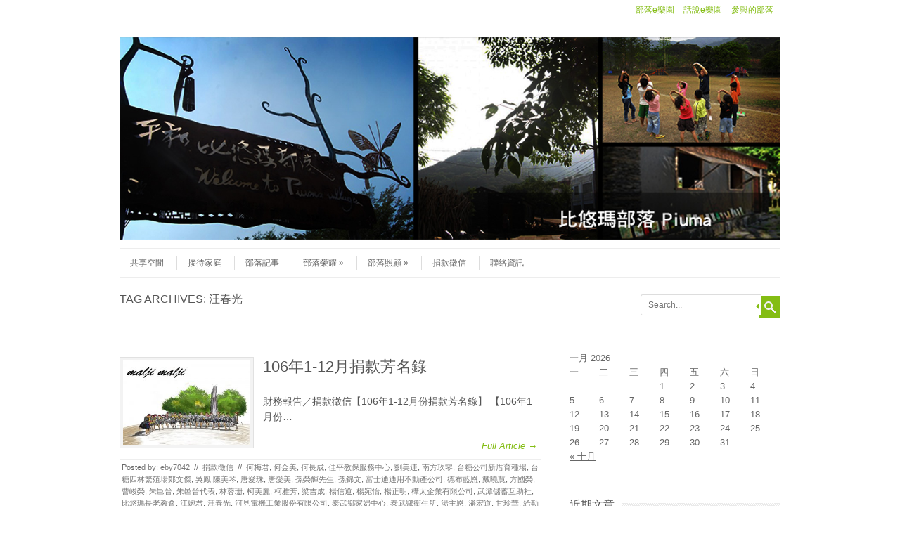

--- FILE ---
content_type: text/html; charset=UTF-8
request_url: https://www.e-tribe.org.tw/piuma/tag/%E6%B1%AA%E6%98%A5%E5%85%89/
body_size: 50895
content:
<!DOCTYPE html>
<!-- paulirish.com/2008/conditional-stylesheets-vs-css-hacks-answer-neither/ -->
<!--[if IE 7]> <html class="no-js lt-ie9 lt-ie8" lang="zh-TW"> <![endif]-->
<!--[if IE 8]> <html class="no-js lt-ie9" lang="zh-TW"> <![endif]-->
<!--[if gt IE 8]><!--> <html class="no-js" lang="zh-TW"> <!--<![endif]-->
<head>
<meta charset="UTF-8" />
<meta name="viewport" content="width=device-width" />
<title>汪春光 | 比悠瑪</title>
<link rel="profile" href="http://gmpg.org/xfn/11" />
<link rel="pingback" href="https://www.e-tribe.org.tw/piuma/xmlrpc.php" />

<!-- Begin wp_head() -->
<link rel='dns-prefetch' href='//s.w.org' />
<link rel="alternate" type="application/rss+xml" title="訂閱 比悠瑪 &raquo;" href="https://www.e-tribe.org.tw/piuma/feed/" />
<link rel="alternate" type="application/rss+xml" title="訂閱 比悠瑪 &raquo; 迴響" href="https://www.e-tribe.org.tw/piuma/comments/feed/" />
<link rel="alternate" type="application/rss+xml" title="訂閱 比悠瑪 &raquo; 汪春光 標籤" href="https://www.e-tribe.org.tw/piuma/tag/%e6%b1%aa%e6%98%a5%e5%85%89/feed/" />
		<script type="text/javascript">
			window._wpemojiSettings = {"baseUrl":"https:\/\/s.w.org\/images\/core\/emoji\/11.2.0\/72x72\/","ext":".png","svgUrl":"https:\/\/s.w.org\/images\/core\/emoji\/11.2.0\/svg\/","svgExt":".svg","source":{"concatemoji":"https:\/\/www.e-tribe.org.tw\/piuma\/wp-includes\/js\/wp-emoji-release.min.js?ver=9603e421f2920e1e7ae311934eb60371"}};
			!function(a,b,c){function d(a,b){var c=String.fromCharCode;l.clearRect(0,0,k.width,k.height),l.fillText(c.apply(this,a),0,0);var d=k.toDataURL();l.clearRect(0,0,k.width,k.height),l.fillText(c.apply(this,b),0,0);var e=k.toDataURL();return d===e}function e(a){var b;if(!l||!l.fillText)return!1;switch(l.textBaseline="top",l.font="600 32px Arial",a){case"flag":return!(b=d([55356,56826,55356,56819],[55356,56826,8203,55356,56819]))&&(b=d([55356,57332,56128,56423,56128,56418,56128,56421,56128,56430,56128,56423,56128,56447],[55356,57332,8203,56128,56423,8203,56128,56418,8203,56128,56421,8203,56128,56430,8203,56128,56423,8203,56128,56447]),!b);case"emoji":return b=d([55358,56760,9792,65039],[55358,56760,8203,9792,65039]),!b}return!1}function f(a){var c=b.createElement("script");c.src=a,c.defer=c.type="text/javascript",b.getElementsByTagName("head")[0].appendChild(c)}var g,h,i,j,k=b.createElement("canvas"),l=k.getContext&&k.getContext("2d");for(j=Array("flag","emoji"),c.supports={everything:!0,everythingExceptFlag:!0},i=0;i<j.length;i++)c.supports[j[i]]=e(j[i]),c.supports.everything=c.supports.everything&&c.supports[j[i]],"flag"!==j[i]&&(c.supports.everythingExceptFlag=c.supports.everythingExceptFlag&&c.supports[j[i]]);c.supports.everythingExceptFlag=c.supports.everythingExceptFlag&&!c.supports.flag,c.DOMReady=!1,c.readyCallback=function(){c.DOMReady=!0},c.supports.everything||(h=function(){c.readyCallback()},b.addEventListener?(b.addEventListener("DOMContentLoaded",h,!1),a.addEventListener("load",h,!1)):(a.attachEvent("onload",h),b.attachEvent("onreadystatechange",function(){"complete"===b.readyState&&c.readyCallback()})),g=c.source||{},g.concatemoji?f(g.concatemoji):g.wpemoji&&g.twemoji&&(f(g.twemoji),f(g.wpemoji)))}(window,document,window._wpemojiSettings);
		</script>
		<style type="text/css">
img.wp-smiley,
img.emoji {
	display: inline !important;
	border: none !important;
	box-shadow: none !important;
	height: 1em !important;
	width: 1em !important;
	margin: 0 .07em !important;
	vertical-align: -0.1em !important;
	background: none !important;
	padding: 0 !important;
}
</style>
	<link rel='stylesheet' id='wp-block-library-css'  href='https://www.e-tribe.org.tw/piuma/wp-includes/css/dist/block-library/style.min.css?ver=9603e421f2920e1e7ae311934eb60371' type='text/css' media='all' />
<link rel='stylesheet' id='leaf-style-css'  href='https://www.e-tribe.org.tw/piuma/wp-content/themes/leaf/style.css?ver=9603e421f2920e1e7ae311934eb60371' type='text/css' media='all' />
<link rel='stylesheet' id='promoslider_main-css'  href='https://www.e-tribe.org.tw/piuma/wp-content/plugins/promotion-slider/css/slider.css?ver=9603e421f2920e1e7ae311934eb60371' type='text/css' media='all' />
<script type='text/javascript' src='https://www.e-tribe.org.tw/piuma/wp-includes/js/jquery/jquery.js?ver=1.12.4'></script>
<script type='text/javascript' src='https://www.e-tribe.org.tw/piuma/wp-includes/js/jquery/jquery-migrate.min.js?ver=1.4.1'></script>
<script type='text/javascript' src='https://www.e-tribe.org.tw/piuma/wp-content/themes/leaf/js/modernizr-2.6.2.js?ver=2.6.2'></script>
<script type='text/javascript'>
/* <![CDATA[ */
var promoslider_options = {"version":"3.3.4"};
/* ]]> */
</script>
<script type='text/javascript' src='https://www.e-tribe.org.tw/piuma/wp-content/plugins/promotion-slider/js/promoslider.js?ver=9603e421f2920e1e7ae311934eb60371'></script>
<link rel='https://api.w.org/' href='https://www.e-tribe.org.tw/piuma/wp-json/' />
<link rel="EditURI" type="application/rsd+xml" title="RSD" href="https://www.e-tribe.org.tw/piuma/xmlrpc.php?rsd" />
<link rel="wlwmanifest" type="application/wlwmanifest+xml" href="https://www.e-tribe.org.tw/piuma/wp-includes/wlwmanifest.xml" /> 

<!-- Begin Leaf css -->
<style type="text/css">
#page { max-width: 100%; margin-top: 0px; margin-bottom: 0px; box-shadow: none;}
a:hover, .site-header h1 a:hover, .site-header h2 a:hover, .comments-link a:hover, .entry-meta a:hover, .widget-area .widget a:hover, .footer-navigation li a:hover, .copyright a:hover, .site-info a:hover, .comment-content .reply a:hover, #respond #submit:hover { color: #84bd14;}
.image-tag, .aside-format, .audio-format, .gallery-format, .image-format, .link-format, .video-format, .search-bar .submit, .iview-caption.caption3, .pagination .current, .pagination a:hover { background-color: #84bd14;}
.search-bar:after {border-right-color: #84bd14;}


#iview h2 {
    font-size: 2.2rem;
    font-weight: bold;
    font-family:Helvetica, Arial, sans-serif;
}

.iview-caption{
    font-size: 1.8rem;
}

.header-navigation li a,
.footer-navigation li a {
	color: #84bd14;
}

.read-more-link {
	text-align: right;
	font-size: 1.3rem;
}
.read-more-link a {
	font-size: 1.3rem;
	color: #84bd14;
}

.row .six.columns {
    width:100%;
}
</style>
<!-- End Leaf css -->
<style type="text/css" id="custom-background-css">
body.custom-background { background-image: url("https://www.e-tribe.org.tw/piuma/wp-content/themes/leaf/images/body-BG.png"); background-position: left top; background-size: auto; background-repeat: repeat; background-attachment: fixed; }
</style>
	<!-- End wp_head() -->
</head>

<body class="archive tag tag-305 custom-background">

<div id="page" class="hfeed site">

	<div id="head-container">
	
				
						
			<div class="top-nav row">
				
				<nav role="navigation" class="site-navigation header-navigation twelve columns">
					<h1 class="assistive-text">Header Menu</h1>
					<div class="assistive-text skip-link"><a href="#content" title="Skip to content">Skip to content</a></div>
					<div class="menu-header-menu-container"><ul id="menu-header-menu" class="header-menu"><li id="menu-item-8336" class="menu-item menu-item-type-custom menu-item-object-custom menu-item-8336"><a href="https://www.e-tribe.org.tw/">部落e樂園</a></li>
<li id="menu-item-8337" class="menu-item menu-item-type-custom menu-item-object-custom menu-item-8337"><a href="https://www.e-tribe.org.tw/blog/archives/8658">話說e樂園</a></li>
<li id="menu-item-8338" class="menu-item menu-item-type-custom menu-item-object-custom menu-item-8338"><a href="https://www.e-tribe.org.tw/blog/archives/8666">參與的部落</a></li>
</ul></div>				</nav><!-- .site-navigation .header-navigation -->
					
			</div><!-- .top-nav .row -->
					
		
		<div class="row">
			<header id="masthead" class="site-header row twelve columns" role="banner">

				<div class="row">
					<div class="header-group six columns">
					
													<a href="https://www.e-tribe.org.tw/piuma/" title="比悠瑪" rel="home">
								<img src="https://www.e-tribe.org.tw/piuma/wp-content/uploads/sites/4/2015/12/piuma.jpg" width="1500" height="459" alt="" />
							</a>
											</div><!-- .header-group .six .columns -->
					
												
				</div><!-- .row -->
				
				<nav role="navigation" class="site-navigation main-navigation">
					<h1 class="assistive-text">Menu</h1>
					<div class="assistive-text skip-link"><a href="#content" title="Skip to content">Skip to content</a></div>

					<div class="menu-primary-menu-container"><ul id="menu-primary-menu" class="sf-menu"><li id="menu-item-8410" class="menu-item menu-item-type-taxonomy menu-item-object-category menu-item-8410"><a href="https://www.e-tribe.org.tw/piuma/category/%e5%85%b1%e4%ba%ab%e7%a9%ba%e9%96%93/">共享空間</a></li>
<li id="menu-item-8455" class="menu-item menu-item-type-taxonomy menu-item-object-category menu-item-8455"><a href="https://www.e-tribe.org.tw/piuma/category/%e6%8e%a5%e5%be%85%e5%ae%b6%e5%ba%ad/">接待家庭</a></li>
<li id="menu-item-8333" class="menu-item menu-item-type-taxonomy menu-item-object-category menu-item-8333"><a href="https://www.e-tribe.org.tw/piuma/category/daily-life/">部落記事</a></li>
<li id="menu-item-8400" class="menu-item menu-item-type-taxonomy menu-item-object-category menu-item-has-children menu-item-8400"><a href="https://www.e-tribe.org.tw/piuma/category/4liqu/">部落榮耀</a>
<ul class="sub-menu">
	<li id="menu-item-8401" class="menu-item menu-item-type-taxonomy menu-item-object-category menu-item-8401"><a href="https://www.e-tribe.org.tw/piuma/category/%e9%83%a8%e8%90%bd%e4%ba%ba%e7%89%a9/">部落人物</a></li>
	<li id="menu-item-8398" class="menu-item menu-item-type-taxonomy menu-item-object-category menu-item-8398"><a href="https://www.e-tribe.org.tw/piuma/category/artist/">部落工藝</a></li>
</ul>
</li>
<li id="menu-item-8328" class="menu-item menu-item-type-taxonomy menu-item-object-category menu-item-has-children menu-item-8328"><a href="https://www.e-tribe.org.tw/piuma/category/tribe-care/">部落照顧</a>
<ul class="sub-menu">
	<li id="menu-item-8329" class="menu-item menu-item-type-taxonomy menu-item-object-category menu-item-8329"><a href="https://www.e-tribe.org.tw/piuma/category/tribe-care/littechild/">托育照顧</a></li>
	<li id="menu-item-8330" class="menu-item menu-item-type-taxonomy menu-item-object-category menu-item-8330"><a href="https://www.e-tribe.org.tw/piuma/category/tribe-care/older/">老人照顧</a></li>
	<li id="menu-item-8331" class="menu-item menu-item-type-taxonomy menu-item-object-category menu-item-8331"><a href="https://www.e-tribe.org.tw/piuma/category/tribe-care/child/">課後照顧</a></li>
</ul>
</li>
<li id="menu-item-8415" class="menu-item menu-item-type-taxonomy menu-item-object-category menu-item-8415"><a href="https://www.e-tribe.org.tw/piuma/category/%e6%8d%90%e6%ac%be%e5%be%b5%e4%bf%a1/">捐款徵信</a></li>
<li id="menu-item-8386" class="menu-item menu-item-type-post_type menu-item-object-page menu-item-8386"><a href="https://www.e-tribe.org.tw/piuma/%e8%81%af%e7%b5%a1%e8%b3%87%e8%a8%8a/">聯絡資訊</a></li>
</ul></div>				</nav><!-- .site-navigation .main-navigation -->
				
			</header><!-- #masthead .site-header .twelve .columns -->
		</div><!-- .row -->
	</div><!-- #head-container -->
	
		
	<div id="main" class="row">
	<section id="primary" class="site-content eight columns">
		<div id="content" role="main">

					<header class="archive-header">
				<h1 class="archive-title">Tag Archives: <span>汪春光</span></h1>

							</header><!-- /. archive-header -->

			
	<article id="post-9405" class="post-9405 post type-post status-publish format-standard has-post-thumbnail hentry category-120 tag-346 tag-350 tag-363 tag-368 tag-155 tag-361 tag-285 tag-365 tag-360 tag-243 tag-242 tag-351 tag-178 tag-373 tag-147 tag-293 tag-369 tag-352 tag-272 tag-358 tag-357 tag-347 tag-288 tag-269 tag-367 tag-348 tag-177 tag-356 tag-279 tag-366 tag-353 tag-305 tag-372 tag-349 tag-299 tag-364 tag-359 tag-301 tag-287 tag-281 tag-355 tag-292 tag-286 tag-370 tag-362 tag-283 tag-267 tag-354 tag-371 tag-237">

		<div class="post-articles row">
								
			<div class="four columns">
			
				
					<a href="https://www.e-tribe.org.tw/piuma/2018/04/10/106%e5%b9%b41-12%e6%9c%88%e6%8d%90%e6%ac%be%e8%8a%b3%e5%90%8d%e9%8c%84/">
						<img src="https://www.e-tribe.org.tw/piuma/wp-content/uploads/sites/4/2017/03/13924957_1373512599328878_1893739980393929328_n-300x200.jpg" alt="106年1-12月捐款芳名錄" class="attachment-post-thumbnail wp-post-image">
					</a>
				
														
			</div><!-- .four .columns -->
							
			<div class="eight columns">
							
				<header class="entry-header">
					<h1 class="entry-title">
						<a href="https://www.e-tribe.org.tw/piuma/2018/04/10/106%e5%b9%b41-12%e6%9c%88%e6%8d%90%e6%ac%be%e8%8a%b3%e5%90%8d%e9%8c%84/" title="Permalink to 106年1-12月捐款芳名錄" rel="bookmark">106年1-12月捐款芳名錄</a>
					</h1>
				</header><!-- .entry-header -->

				<div class="entry-summary">
					<p>財務報告／捐款徵信【106年1-12月份捐款芳名錄】 【106年1月份&hellip;</p>				</div><!-- .entry-summary -->

				<p class="read-more-link"><a href="https://www.e-tribe.org.tw/piuma/2018/04/10/106%e5%b9%b41-12%e6%9c%88%e6%8d%90%e6%ac%be%e8%8a%b3%e5%90%8d%e9%8c%84/">Full Article &rarr;</a></p>
							
			</div><!-- .eight .columns -->
				
		</div><!-- .post-articles .row -->

		<footer class="entry-meta">
			<span class="posted-by">Posted by: <span class="author vcard"><a class="url fn n" href="https://www.e-tribe.org.tw/piuma/author/eby7042/" title="View all posts by eby7042" rel="author">eby7042</a></span> </span><span class="spacer">//</span> <a href="https://www.e-tribe.org.tw/piuma/category/%e6%8d%90%e6%ac%be%e5%be%b5%e4%bf%a1/" rel="category tag">捐款徵信</a> <span class="spacer">//</span> <a href="https://www.e-tribe.org.tw/piuma/tag/%e4%bd%95%e6%a2%85%e5%90%9b/" rel="tag">何梅君</a>, <a href="https://www.e-tribe.org.tw/piuma/tag/%e4%bd%95%e9%87%91%e7%be%8e/" rel="tag">何金美</a>, <a href="https://www.e-tribe.org.tw/piuma/tag/%e4%bd%95%e9%95%b7%e6%88%90/" rel="tag">何長成</a>, <a href="https://www.e-tribe.org.tw/piuma/tag/%e4%bd%b3%e5%b9%b3%e6%95%99%e4%bf%9d%e6%9c%8d%e5%8b%99%e4%b8%ad%e5%bf%83/" rel="tag">佳平教保服務中心</a>, <a href="https://www.e-tribe.org.tw/piuma/tag/%e5%8a%89%e7%be%8e%e9%80%a3/" rel="tag">劉美連</a>, <a href="https://www.e-tribe.org.tw/piuma/tag/%e5%8d%97%e6%96%b9%e7%8e%96%e9%9b%b6/" rel="tag">南方玖零</a>, <a href="https://www.e-tribe.org.tw/piuma/tag/%e5%8f%b0%e7%b3%96%e5%85%ac%e5%8f%b8%e6%96%b0%e5%8e%9d%e8%82%b2%e7%a8%ae%e5%a0%b4/" rel="tag">台糖公司新厝育種場</a>, <a href="https://www.e-tribe.org.tw/piuma/tag/%e5%8f%b0%e7%b3%96%e5%9b%9b%e6%9e%97%e7%b9%81%e6%ae%96%e5%a0%b4%e9%84%ad%e6%96%87%e5%82%91/" rel="tag">台糖四林繁殖場鄭文傑</a>, <a href="https://www.e-tribe.org.tw/piuma/tag/%e5%90%b3%e9%b3%b3-%e9%99%b3%e7%be%8e%e7%90%b4/" rel="tag">吳鳳.陳美琴</a>, <a href="https://www.e-tribe.org.tw/piuma/tag/%e5%94%90%e6%84%9b%e7%8f%a0/" rel="tag">唐愛珠</a>, <a href="https://www.e-tribe.org.tw/piuma/tag/%e5%94%90%e6%84%9b%e7%be%8e/" rel="tag">唐愛美</a>, <a href="https://www.e-tribe.org.tw/piuma/tag/%e5%ad%ab%e6%a6%ae%e8%bc%9d%e5%85%88%e7%94%9f/" rel="tag">孫榮輝先生</a>, <a href="https://www.e-tribe.org.tw/piuma/tag/%e5%ad%ab%e9%8c%a6%e6%96%87/" rel="tag">孫錦文</a>, <a href="https://www.e-tribe.org.tw/piuma/tag/%e5%af%8c%e5%a3%ab%e9%80%9a%e9%80%9a%e7%94%a8%e4%b8%8d%e5%8b%95%e7%94%a2%e5%85%ac%e5%8f%b8/" rel="tag">富士通通用不動產公司</a>, <a href="https://www.e-tribe.org.tw/piuma/tag/%e5%be%b7%e5%b8%83%e8%97%8d%e6%81%a9/" rel="tag">德布藍恩</a>, <a href="https://www.e-tribe.org.tw/piuma/tag/%e6%88%b4%e6%9b%89%e6%85%a7/" rel="tag">戴曉慧</a>, <a href="https://www.e-tribe.org.tw/piuma/tag/%e6%96%b9%e5%9c%8b%e6%a6%ae/" rel="tag">方國榮</a>, <a href="https://www.e-tribe.org.tw/piuma/tag/%e6%9b%b9%e5%b3%bb%e6%a6%ae/" rel="tag">曹峻榮</a>, <a href="https://www.e-tribe.org.tw/piuma/tag/%e6%9c%b1%e9%82%91%e6%99%89/" rel="tag">朱邑晉</a>, <a href="https://www.e-tribe.org.tw/piuma/tag/%e6%9c%b1%e9%82%91%e6%99%89%e4%bb%a3%e8%a1%a8/" rel="tag">朱邑晉代表</a>, <a href="https://www.e-tribe.org.tw/piuma/tag/%e6%9e%97%e8%93%89%e7%8f%8a/" rel="tag">林蓉珊</a>, <a href="https://www.e-tribe.org.tw/piuma/tag/%e6%9f%af%e7%be%8e%e9%ba%97/" rel="tag">柯美麗</a>, <a href="https://www.e-tribe.org.tw/piuma/tag/%e6%9f%af%e9%9b%85%e8%8a%b3/" rel="tag">柯雅芳</a>, <a href="https://www.e-tribe.org.tw/piuma/tag/%e6%a2%81%e5%90%89%e6%88%90/" rel="tag">梁吉成</a>, <a href="https://www.e-tribe.org.tw/piuma/tag/%e6%a5%8a%e4%bf%a1%e9%81%93/" rel="tag">楊信道</a>, <a href="https://www.e-tribe.org.tw/piuma/tag/%e6%a5%8a%e5%ae%9b%e6%80%a1/" rel="tag">楊宛怡</a>, <a href="https://www.e-tribe.org.tw/piuma/tag/%e6%a5%8a%e6%ad%a3%e6%98%8e/" rel="tag">楊正明</a>, <a href="https://www.e-tribe.org.tw/piuma/tag/%e6%a8%ba%e5%a4%aa%e4%bc%81%e6%a5%ad%e6%9c%89%e9%99%90%e5%85%ac%e5%8f%b8/" rel="tag">樺太企業有限公司</a>, <a href="https://www.e-tribe.org.tw/piuma/tag/%e6%ad%a6%e6%bd%ad%e5%84%b2%e8%93%84%e4%ba%92%e5%8a%a9%e7%a4%be/" rel="tag">武潭儲蓄互助社</a>, <a href="https://www.e-tribe.org.tw/piuma/tag/%e6%af%94%e6%82%a0%e7%91%aa%e9%95%b7%e8%80%81%e6%95%99%e6%9c%83/" rel="tag">比悠瑪長老教會</a>, <a href="https://www.e-tribe.org.tw/piuma/tag/%e6%b1%9f%e5%a9%89%e5%90%9b/" rel="tag">江婉君</a>, <a href="https://www.e-tribe.org.tw/piuma/tag/%e6%b1%aa%e6%98%a5%e5%85%89/" rel="tag">汪春光</a>, <a href="https://www.e-tribe.org.tw/piuma/tag/%e6%b2%b3%e8%a6%8b%e9%9b%bb%e6%a9%9f%e5%b7%a5%e6%a5%ad%e8%82%a1%e4%bb%bd%e6%9c%89%e9%99%90%e5%85%ac%e5%8f%b8/" rel="tag">河見電機工業股份有限公司</a>, <a href="https://www.e-tribe.org.tw/piuma/tag/%e6%b3%b0%e6%ad%a6%e9%84%89%e5%ae%b6%e5%a9%a6%e4%b8%ad%e5%bf%83/" rel="tag">泰武鄉家婦中心</a>, <a href="https://www.e-tribe.org.tw/piuma/tag/%e6%b3%b0%e6%ad%a6%e9%84%89%e8%a1%9b%e7%94%9f%e6%89%80/" rel="tag">泰武鄉衛生所</a>, <a href="https://www.e-tribe.org.tw/piuma/tag/%e6%b9%af%e4%b8%bb%e6%81%a9/" rel="tag">湯主恩</a>, <a href="https://www.e-tribe.org.tw/piuma/tag/%e6%bd%98%e5%ae%8f%e9%81%93/" rel="tag">潘宏道</a>, <a href="https://www.e-tribe.org.tw/piuma/tag/%e7%94%98%e7%8e%b2%e8%8f%af/" rel="tag">甘玲華</a>, <a href="https://www.e-tribe.org.tw/piuma/tag/%e7%b5%a6%e5%8b%92%e7%b5%a6%e5%8b%9e%e7%89%a7%e5%b8%ab/" rel="tag">給勒給勞牧師</a>, <a href="https://www.e-tribe.org.tw/piuma/tag/%e7%be%8e%e5%9c%92%e6%95%99%e4%bf%9d%e6%9c%8d%e5%8b%99%e4%b8%ad%e5%bf%83/" rel="tag">美園教保服務中心</a>, <a href="https://www.e-tribe.org.tw/piuma/tag/%e8%81%af%e5%90%88%e5%85%b1%e8%9e%8d%e7%a6%ae%e6%8b%9c%e5%a5%89%e7%8d%bb/" rel="tag">聯合共融禮拜奉獻</a>, <a href="https://www.e-tribe.org.tw/piuma/tag/%e8%8f%af%e6%9d%8e%e7%ab%8b%e6%b0%91/" rel="tag">華李立民</a>, <a href="https://www.e-tribe.org.tw/piuma/tag/%e8%a8%b1%e6%b7%bb%e5%ae%89/" rel="tag">許添安</a>, <a href="https://www.e-tribe.org.tw/piuma/tag/%e8%ac%9d%e7%a7%8b%e7%8f%a0/" rel="tag">謝秋珠</a>, <a href="https://www.e-tribe.org.tw/piuma/tag/%e8%b3%b4%e6%9c%9d%e8%b2%a1/" rel="tag">賴朝財</a>, <a href="https://www.e-tribe.org.tw/piuma/tag/%e9%82%b1%e7%99%bb%e6%98%9f/" rel="tag">邱登星</a>, <a href="https://www.e-tribe.org.tw/piuma/tag/%e9%83%ad%e6%98%a5%e5%90%89/" rel="tag">郭春吉</a>, <a href="https://www.e-tribe.org.tw/piuma/tag/%e9%84%ad%e7%99%be%e9%a8%b0%e5%85%88%e7%94%9f-%e6%be%b3%e9%96%80%e9%81%8a%e5%ae%a2/" rel="tag">鄭百騰先生.澳門遊客</a>, <a href="https://www.e-tribe.org.tw/piuma/tag/%e9%a6%ac%e4%be%86%e8%a5%bf%e4%ba%9e%e6%a6%b4%e6%a7%a4%e7%8e%8b/" rel="tag">馬來西亞榴槤王</a>, <a href="https://www.e-tribe.org.tw/piuma/tag/%e9%bb%83%e6%b9%98%e6%b7%b3/" rel="tag">黃湘淳</a> <span class="spacer">//</span> <a href="https://www.e-tribe.org.tw/piuma/2018/04/10/106%e5%b9%b41-12%e6%9c%88%e6%8d%90%e6%ac%be%e8%8a%b3%e5%90%8d%e9%8c%84/" title="10:11 下午" rel="bookmark"><time class="entry-date updated" datetime="2018-04-10T22:11:42+08:00">四月 10, 2018</time></a>			
							<span class="spacer"> // </span>
				<a href="https://www.e-tribe.org.tw/piuma/2018/04/10/106%e5%b9%b41-12%e6%9c%88%e6%8d%90%e6%ac%be%e8%8a%b3%e5%90%8d%e9%8c%84/#respond">Comment</a>						
					</footer><!-- .entry-meta -->
	</article><!-- #post -->
			
			<div class="post-divider"></div>
					
			
	<article id="post-8964" class="post-8964 post type-post status-publish format-standard has-post-thumbnail hentry category-120 tag-327 tag-311 tag-309 tag-304 tag-285 tag-318 tag-308 tag-278 tag-295 tag-319 tag-298 tag-178 tag-276 tag-326 tag-290 tag-314 tag-275 tag-310 tag-316 tag-303 tag-293 tag-291 tag-294 tag-300 tag-220 tag-282 tag-272 tag-323 tag-320 tag-306 tag-288 tag-328 tag-269 tag-307 tag-127 tag-279 tag-305 tag-299 tag-271 tag-317 tag-270 tag-297 tag-296 tag-273 tag-301 tag-264 tag-322 tag-123 tag-325 tag-287 tag-281 tag-268 tag-289 tag-292 tag-266 tag-274 tag-187 tag-263 tag-286 tag-321 tag-244 tag-313 tag-283 tag-324 tag-267 tag-284 tag-265 tag-280 tag-312 tag-277 tag-315 tag-237 tag-302">

		<div class="post-articles row">
								
			<div class="four columns">
			
				
					<a href="https://www.e-tribe.org.tw/piuma/2016/02/18/104%e5%b9%b41-12%e6%9c%88%e6%8d%90%e6%ac%be%e8%8a%b3%e5%90%8d%e9%8c%84/">
						<img src="https://www.e-tribe.org.tw/piuma/wp-content/uploads/sites/4/2016/02/105年-300x212.png" alt="104年1-12月捐款芳名錄" class="attachment-post-thumbnail wp-post-image">
					</a>
				
														
			</div><!-- .four .columns -->
							
			<div class="eight columns">
							
				<header class="entry-header">
					<h1 class="entry-title">
						<a href="https://www.e-tribe.org.tw/piuma/2016/02/18/104%e5%b9%b41-12%e6%9c%88%e6%8d%90%e6%ac%be%e8%8a%b3%e5%90%8d%e9%8c%84/" title="Permalink to 104年1-12月捐款芳名錄" rel="bookmark">104年1-12月捐款芳名錄</a>
					</h1>
				</header><!-- .entry-header -->

				<div class="entry-summary">
					<p>財務報告／捐款徵信 從2009年6月開始，本會將定期公佈上個月之財務報&hellip;</p>				</div><!-- .entry-summary -->

				<p class="read-more-link"><a href="https://www.e-tribe.org.tw/piuma/2016/02/18/104%e5%b9%b41-12%e6%9c%88%e6%8d%90%e6%ac%be%e8%8a%b3%e5%90%8d%e9%8c%84/">Full Article &rarr;</a></p>
							
			</div><!-- .eight .columns -->
				
		</div><!-- .post-articles .row -->

		<footer class="entry-meta">
			<span class="posted-by">Posted by: <span class="author vcard"><a class="url fn n" href="https://www.e-tribe.org.tw/piuma/author/eby7042/" title="View all posts by eby7042" rel="author">eby7042</a></span> </span><span class="spacer">//</span> <a href="https://www.e-tribe.org.tw/piuma/category/%e6%8d%90%e6%ac%be%e5%be%b5%e4%bf%a1/" rel="category tag">捐款徵信</a> <span class="spacer">//</span> <a href="https://www.e-tribe.org.tw/piuma/tag/%e4%ba%8e%e5%ae%97%e6%b0%b8/" rel="tag">于宗永</a>, <a href="https://www.e-tribe.org.tw/piuma/tag/%e4%bb%bb%e6%9b%bc%e6%98%a5/" rel="tag">任曼春</a>, <a href="https://www.e-tribe.org.tw/piuma/tag/%e5%8a%89%e6%98%8c%e7%99%bc/" rel="tag">劉昌發</a>, <a href="https://www.e-tribe.org.tw/piuma/tag/%e5%8a%89%e9%98%bf%e7%93%a6%e5%85%8b/" rel="tag">劉阿瓦克</a>, <a href="https://www.e-tribe.org.tw/piuma/tag/%e5%8f%b0%e7%b3%96%e5%85%ac%e5%8f%b8%e6%96%b0%e5%8e%9d%e8%82%b2%e7%a8%ae%e5%a0%b4/" rel="tag">台糖公司新厝育種場</a>, <a href="https://www.e-tribe.org.tw/piuma/tag/%e5%90%b3%e6%96%87%e9%a6%a8/" rel="tag">吳文馨</a>, <a href="https://www.e-tribe.org.tw/piuma/tag/%e5%90%b3%e6%b7%91%e8%b2%9e/" rel="tag">吳淑貞</a>, <a href="https://www.e-tribe.org.tw/piuma/tag/%e5%90%b3%e7%85%9c%e6%95%8f/" rel="tag">吳煜敏</a>, <a href="https://www.e-tribe.org.tw/piuma/tag/%e5%90%b3%e9%b3%b3/" rel="tag">吳鳳</a>, <a href="https://www.e-tribe.org.tw/piuma/tag/%e5%91%a8%e9%8a%98%e5%bc%b7/" rel="tag">周銘強</a>, <a href="https://www.e-tribe.org.tw/piuma/tag/%e5%a8%a5%e6%8b%89%e9%9f%bb/" rel="tag">娥拉韻</a>, <a href="https://www.e-tribe.org.tw/piuma/tag/%e5%ad%ab%e9%8c%a6%e6%96%87/" rel="tag">孫錦文</a>, <a href="https://www.e-tribe.org.tw/piuma/tag/%e5%ae%8b%e5%b7%a7%e9%9b%b2/" rel="tag">宋巧雲</a>, <a href="https://www.e-tribe.org.tw/piuma/tag/%e5%af%8c%e9%82%a6%e4%ba%ba%e5%a3%bd/" rel="tag">富邦人壽</a>, <a href="https://www.e-tribe.org.tw/piuma/tag/%e5%b1%8f%e6%9d%b1%e7%b8%a3%e5%8e%9f%e4%bd%8f%e6%b0%91%e6%97%8f%e9%83%a8%e8%90%bd%e5%a4%a7%e5%ad%b8/" rel="tag">屏東縣原住民族部落大學</a>, <a href="https://www.e-tribe.org.tw/piuma/tag/%e5%bc%b5%e5%bc%98%e6%9d%b1/" rel="tag">張弘東</a>, <a href="https://www.e-tribe.org.tw/piuma/tag/%e5%bc%b5%e7%a7%80%e8%8f%af/" rel="tag">張秀華</a>, <a href="https://www.e-tribe.org.tw/piuma/tag/%e5%bc%b5%e7%be%8e%e8%8b%b1/" rel="tag">張美英</a>, <a href="https://www.e-tribe.org.tw/piuma/tag/%e5%bc%b5%e9%88%ba%e5%b2%b3/" rel="tag">張鈺岳</a>, <a href="https://www.e-tribe.org.tw/piuma/tag/%e5%bc%b5%e9%9d%9c%e5%ae%9c/" rel="tag">張靜宜</a>, <a href="https://www.e-tribe.org.tw/piuma/tag/%e6%88%b4%e6%9b%89%e6%85%a7/" rel="tag">戴曉慧</a>, <a href="https://www.e-tribe.org.tw/piuma/tag/%e6%88%b4%e9%8c%a6%e8%8a%b1/" rel="tag">戴錦花</a>, <a href="https://www.e-tribe.org.tw/piuma/tag/%e6%92%92%e6%8b%9c-%e7%89%a7%e5%a6%ae/" rel="tag">撒拜.牧妮</a>, <a href="https://www.e-tribe.org.tw/piuma/tag/%e6%9b%b9%e5%bb%ba%e5%bf%a0/" rel="tag">曹建忠</a>, <a href="https://www.e-tribe.org.tw/piuma/tag/%e6%9b%be%e5%ab%a8%e5%af%a7/" rel="tag">曾嫨寧</a>, <a href="https://www.e-tribe.org.tw/piuma/tag/%e6%9b%be%e9%ba%97%e8%8a%ac/" rel="tag">曾麗芬</a>, <a href="https://www.e-tribe.org.tw/piuma/tag/%e6%9c%b1%e9%82%91%e6%99%89/" rel="tag">朱邑晉</a>, <a href="https://www.e-tribe.org.tw/piuma/tag/%e6%9d%8e%e9%8d%be%e8%a3%95/" rel="tag">李鍾裕</a>, <a href="https://www.e-tribe.org.tw/piuma/tag/%e6%9e%97%e5%ae%b6%e5%ae%89/" rel="tag">林家安</a>, <a href="https://www.e-tribe.org.tw/piuma/tag/%e6%9e%97%e5%be%ae%e5%ba%ad/" rel="tag">林微庭</a>, <a href="https://www.e-tribe.org.tw/piuma/tag/%e6%9f%af%e9%9b%85%e8%8a%b3/" rel="tag">柯雅芳</a>, <a href="https://www.e-tribe.org.tw/piuma/tag/%e6%a1%83%e5%9c%92%e7%b8%a3%e4%bf%a1%e7%be%a9%e5%81%a5%e8%a1%8c%e9%9a%8a/" rel="tag">桃園縣信義健行隊</a>, <a href="https://www.e-tribe.org.tw/piuma/tag/%e6%a2%81%e5%90%89%e6%88%90/" rel="tag">梁吉成</a>, <a href="https://www.e-tribe.org.tw/piuma/tag/%e6%a5%8a%e5%ac%a5%e9%9b%af/" rel="tag">楊嬥雯</a>, <a href="https://www.e-tribe.org.tw/piuma/tag/%e6%a5%8a%e6%b1%9f%e7%91%9b/" rel="tag">楊江瑛</a>, <a href="https://www.e-tribe.org.tw/piuma/tag/%e6%ad%a6%e6%bd%ad%e5%84%b2%e8%93%84%e4%ba%92%e5%8a%a9%e7%a4%be/" rel="tag">武潭儲蓄互助社</a>, <a href="https://www.e-tribe.org.tw/piuma/tag/%e6%b1%aa%e6%98%a5%e5%85%89/" rel="tag">汪春光</a>, <a href="https://www.e-tribe.org.tw/piuma/tag/%e6%b3%b0%e6%ad%a6%e9%84%89%e8%a1%9b%e7%94%9f%e6%89%80/" rel="tag">泰武鄉衛生所</a>, <a href="https://www.e-tribe.org.tw/piuma/tag/%e6%b4%aa%e7%91%9b%e9%94%b3/" rel="tag">洪瑛锳</a>, <a href="https://www.e-tribe.org.tw/piuma/tag/%e6%b6%82%e6%96%87%e7%a5%a5/" rel="tag">涂文祥</a>, <a href="https://www.e-tribe.org.tw/piuma/tag/%e6%b9%af%e7%be%8e%e7%8f%a0/" rel="tag">湯美珠</a>, <a href="https://www.e-tribe.org.tw/piuma/tag/%e6%ba%ab%e6%85%a7%e6%a2%85/" rel="tag">溫慧梅</a>, <a href="https://www.e-tribe.org.tw/piuma/tag/%e6%bd%98%e6%98%8e%e5%b1%b1/" rel="tag">潘明山</a>, <a href="https://www.e-tribe.org.tw/piuma/tag/%e6%bd%98%e6%9d%be%e7%be%a9/" rel="tag">潘松義</a>, <a href="https://www.e-tribe.org.tw/piuma/tag/%e7%94%98%e7%8e%b2%e8%8f%af/" rel="tag">甘玲華</a>, <a href="https://www.e-tribe.org.tw/piuma/tag/%e7%9b%ae%e5%b0%bc-%e6%9d%9c%e9%81%94%e5%88%a9%e8%8c%82/" rel="tag">目尼.杜達利茂</a>, <a href="https://www.e-tribe.org.tw/piuma/tag/%e7%ac%a6%e7%a2%a7%e5%a5%87/" rel="tag">符碧奇</a>, <a href="https://www.e-tribe.org.tw/piuma/tag/%e7%b0%a1%e6%9d%b1%e6%98%8e/" rel="tag">簡東明</a>, <a href="https://www.e-tribe.org.tw/piuma/tag/%e7%b0%a1%e8%95%be%e8%8a%b3/" rel="tag">簡蕾芳</a>, <a href="https://www.e-tribe.org.tw/piuma/tag/%e7%b5%a6%e5%8b%92%e7%b5%a6%e5%8b%9e%e7%89%a7%e5%b8%ab/" rel="tag">給勒給勞牧師</a>, <a href="https://www.e-tribe.org.tw/piuma/tag/%e7%be%8e%e5%9c%92%e6%95%99%e4%bf%9d%e6%9c%8d%e5%8b%99%e4%b8%ad%e5%bf%83/" rel="tag">美園教保服務中心</a>, <a href="https://www.e-tribe.org.tw/piuma/tag/%e8%8e%8a%e5%be%b7%e6%89%8d/" rel="tag">莊德才</a>, <a href="https://www.e-tribe.org.tw/piuma/tag/%e8%8e%8a%e6%99%ba%e6%b7%b5/" rel="tag">莊智淵</a>, <a href="https://www.e-tribe.org.tw/piuma/tag/%e8%8f%af%e6%9d%8e%e7%ab%8b%e6%b0%91/" rel="tag">華李立民</a>, <a href="https://www.e-tribe.org.tw/piuma/tag/%e8%94%a1%e6%9b%89%e7%8e%b2/" rel="tag">蔡曉玲</a>, <a href="https://www.e-tribe.org.tw/piuma/tag/%e8%94%a1%e6%b7%91%e6%83%a0/" rel="tag">蔡淑惠</a>, <a href="https://www.e-tribe.org.tw/piuma/tag/%e8%94%a3%e7%ad%b1%e6%83%a0/" rel="tag">蔣筱惠</a>, <a href="https://www.e-tribe.org.tw/piuma/tag/%e8%98%87%e5%bf%97%e6%b0%91/" rel="tag">蘇志民</a>, <a href="https://www.e-tribe.org.tw/piuma/tag/%e8%a8%b1%e6%b7%bb%e5%ae%89/" rel="tag">許添安</a>, <a href="https://www.e-tribe.org.tw/piuma/tag/%e8%b0%b7%e6%98%ad%e8%93%93/" rel="tag">谷昭蓓</a>, <a href="https://www.e-tribe.org.tw/piuma/tag/%e8%b3%b4%e5%a4%a9%e6%89%8d/" rel="tag">賴天才</a>, <a href="https://www.e-tribe.org.tw/piuma/tag/%e9%82%b1%e5%8a%89%e9%87%91%e6%a6%9c/" rel="tag">邱劉金榜</a>, <a href="https://www.e-tribe.org.tw/piuma/tag/%e9%82%b1%e7%99%bb%e6%98%9f/" rel="tag">邱登星</a>, <a href="https://www.e-tribe.org.tw/piuma/tag/%e9%83%ad%e6%80%a1%e7%9c%9f/" rel="tag">郭怡真</a>, <a href="https://www.e-tribe.org.tw/piuma/tag/%e9%83%ad%e6%98%a5%e5%90%89/" rel="tag">郭春吉</a>, <a href="https://www.e-tribe.org.tw/piuma/tag/%e9%84%ad%e7%99%be%e9%a8%b0/" rel="tag">鄭百騰</a>, <a href="https://www.e-tribe.org.tw/piuma/tag/%e9%87%91%e5%a4%a9%e7%ab%8b/" rel="tag">金天立</a>, <a href="https://www.e-tribe.org.tw/piuma/tag/%e9%99%b3%e6%85%a7%e7%ad%91/" rel="tag">陳慧筑</a>, <a href="https://www.e-tribe.org.tw/piuma/tag/%e9%99%b3%e8%b2%b4%e5%a5%b3/" rel="tag">陳貴女</a>, <a href="https://www.e-tribe.org.tw/piuma/tag/%e9%ab%98%e6%96%90%e6%96%90/" rel="tag">高斐斐</a>, <a href="https://www.e-tribe.org.tw/piuma/tag/%e9%ad%8f%e6%96%87%e9%b3%b3/" rel="tag">魏文鳳</a>, <a href="https://www.e-tribe.org.tw/piuma/tag/%e9%bb%83%e6%b9%98%e6%b7%b3/" rel="tag">黃湘淳</a>, <a href="https://www.e-tribe.org.tw/piuma/tag/%e9%bb%83%e9%8c%a6%e7%85%9c/" rel="tag">黃錦煜</a> <span class="spacer">//</span> <a href="https://www.e-tribe.org.tw/piuma/2016/02/18/104%e5%b9%b41-12%e6%9c%88%e6%8d%90%e6%ac%be%e8%8a%b3%e5%90%8d%e9%8c%84/" title="2:29 下午" rel="bookmark"><time class="entry-date updated" datetime="2016-02-18T14:29:47+08:00">二月 18, 2016</time></a>			
							<span class="spacer"> // </span>
				<a href="https://www.e-tribe.org.tw/piuma/2016/02/18/104%e5%b9%b41-12%e6%9c%88%e6%8d%90%e6%ac%be%e8%8a%b3%e5%90%8d%e9%8c%84/#respond">Comment</a>						
					</footer><!-- .entry-meta -->
	</article><!-- #post -->
			
			<div class="post-divider"></div>
					
			
			
		
		</div><!-- #content -->
	</section><!-- #primary .site-content .eight .columns -->


			<div id="secondary" class="widget-area four columns" role="complementary">
			
						
			<aside id="search-2" class="widget widget_search">
	<div class="search-bar">
		<form method="get" id="searchform" action="https://www.e-tribe.org.tw/piuma/">
			<label for="s" class="assistive-text">Search</label>
			<input type="submit" class="submit" name="submit" id="searchsubmit" value="Search" />
			<input type="text" class="field" name="s" id="s" placeholder="Search..." />
		</form>
	</div><!-- .search-bar --></aside><aside id="calendar-2" class="widget widget_calendar"><div id="calendar_wrap" class="calendar_wrap"><table id="wp-calendar">
	<caption>一月 2026</caption>
	<thead>
	<tr>
		<th scope="col" title="星期一">一</th>
		<th scope="col" title="星期二">二</th>
		<th scope="col" title="星期三">三</th>
		<th scope="col" title="星期四">四</th>
		<th scope="col" title="星期五">五</th>
		<th scope="col" title="星期六">六</th>
		<th scope="col" title="星期日">日</th>
	</tr>
	</thead>

	<tfoot>
	<tr>
		<td colspan="3" id="prev"><a href="https://www.e-tribe.org.tw/piuma/2022/10/">&laquo; 十月</a></td>
		<td class="pad">&nbsp;</td>
		<td colspan="3" id="next" class="pad">&nbsp;</td>
	</tr>
	</tfoot>

	<tbody>
	<tr>
		<td colspan="3" class="pad">&nbsp;</td><td>1</td><td>2</td><td>3</td><td>4</td>
	</tr>
	<tr>
		<td>5</td><td>6</td><td>7</td><td>8</td><td>9</td><td>10</td><td>11</td>
	</tr>
	<tr>
		<td>12</td><td>13</td><td>14</td><td>15</td><td>16</td><td>17</td><td id="today">18</td>
	</tr>
	<tr>
		<td>19</td><td>20</td><td>21</td><td>22</td><td>23</td><td>24</td><td>25</td>
	</tr>
	<tr>
		<td>26</td><td>27</td><td>28</td><td>29</td><td>30</td><td>31</td>
		<td class="pad" colspan="1">&nbsp;</td>
	</tr>
	</tbody>
	</table></div></aside>		<aside id="recent-posts-2" class="widget widget_recent_entries">		<h3 class="widget-title"><span>近期文章</span></h3>		<ul>
											<li>
					<a href="https://www.e-tribe.org.tw/piuma/2022/10/14/709%e8%99%9f%e5%9c%b0%ef%bc%8c%e4%b8%80%e8%b5%b7%e9%83%bd%e6%98%af%e6%9c%80%e5%a5%bd%e7%9a%84%e5%ae%89%e6%8e%92/">709號地，一起都是最好的安排</a>
									</li>
											<li>
					<a href="https://www.e-tribe.org.tw/piuma/2020/07/14/9632/">比悠瑪成年禮</a>
									</li>
											<li>
					<a href="https://www.e-tribe.org.tw/piuma/2020/07/11/%e9%83%a8%e8%90%bd%e8%a3%a1%e7%9a%84%e9%bb%91%e8%a1%a3%e4%ba%ba/">部落裡的黑衣人</a>
									</li>
											<li>
					<a href="https://www.e-tribe.org.tw/piuma/2019/04/08/%e8%b2%bc%e5%bf%83%e7%9a%84kicacevung/">貼心的kicacevung</a>
									</li>
											<li>
					<a href="https://www.e-tribe.org.tw/piuma/2018/10/24/%e4%bf%a1%e4%bb%b0%e6%98%af%e6%8b%bf%e4%be%86%e7%a5%9d%e7%a6%8f%e8%87%aa%e5%b7%b1%e5%92%8c%e4%bb%96%e4%ba%ba/">信仰是拿來祝福自己和他人</a>
									</li>
											<li>
					<a href="https://www.e-tribe.org.tw/piuma/2018/10/19/%e5%ae%b6%e5%ba%ad%e9%97%9c%e4%bf%82%e7%b6%93%e7%87%9f/">家庭關係經營</a>
									</li>
											<li>
					<a href="https://www.e-tribe.org.tw/piuma/2018/10/17/%e9%96%8b%e5%bf%83%ef%bc%8c%e5%b0%b1%e6%98%af%e7%a6%8f/">開心，就是福</a>
									</li>
											<li>
					<a href="https://www.e-tribe.org.tw/piuma/2018/10/12/%e5%a9%a6%e5%a5%b3%e8%aa%b2%e7%a8%8b%ef%bc%8d%e9%9d%a2%e5%b0%8d%e7%94%9f%e6%b4%bb%ef%bc%8c%e9%9d%a2%e5%b0%8d%e5%82%b5%e5%8b%99/">婦女課程－面對生活，面對債務</a>
									</li>
											<li>
					<a href="https://www.e-tribe.org.tw/piuma/2018/10/09/%e5%89%b5%e6%84%8f%e5%81%a5%e5%ba%b7%e5%a5%bd%e5%91%b3%e9%81%93/">創意健康好味道</a>
									</li>
											<li>
					<a href="https://www.e-tribe.org.tw/piuma/2018/10/08/%e5%82%b5%e5%8b%99%e5%8f%af%e4%bb%a5%e8%a7%a3%e6%b1%ba%ef%bc%81/">債務可以解決！</a>
									</li>
					</ul>
		</aside><aside id="tag_cloud-2" class="widget widget_tag_cloud"><h3 class="widget-title"><span>標籤</span></h3><div class="tagcloud"><a href="https://www.e-tribe.org.tw/piuma/tag/%e5%82%85%e7%8e%89%e7%9b%9b/" class="tag-cloud-link tag-link-149 tag-link-position-1" style="font-size: 10.1pt;" aria-label="傅玉盛 (3 個項目)">傅玉盛</a>
<a href="https://www.e-tribe.org.tw/piuma/tag/%e5%8a%89%e6%9d%be%e6%98%8e/" class="tag-cloud-link tag-link-137 tag-link-position-2" style="font-size: 20.25pt;" aria-label="劉松明 (14 個項目)">劉松明</a>
<a href="https://www.e-tribe.org.tw/piuma/tag/%e5%8a%89%e7%be%8e%e9%80%a3/" class="tag-cloud-link tag-link-155 tag-link-position-3" style="font-size: 22pt;" aria-label="劉美連 (18 個項目)">劉美連</a>
<a href="https://www.e-tribe.org.tw/piuma/tag/%e5%8a%89%e7%be%a9%e5%82%91/" class="tag-cloud-link tag-link-134 tag-link-position-4" style="font-size: 8pt;" aria-label="劉義傑 (2 個項目)">劉義傑</a>
<a href="https://www.e-tribe.org.tw/piuma/tag/%e5%8a%89%e8%aa%9e%e5%84%82/" class="tag-cloud-link tag-link-331 tag-link-position-5" style="font-size: 10.1pt;" aria-label="劉語儂 (3 個項目)">劉語儂</a>
<a href="https://www.e-tribe.org.tw/piuma/tag/%e5%91%82%e6%b6%b5%e8%90%b1/" class="tag-cloud-link tag-link-222 tag-link-position-6" style="font-size: 8pt;" aria-label="呂涵萱 (2 個項目)">呂涵萱</a>
<a href="https://www.e-tribe.org.tw/piuma/tag/%e5%94%90%e6%84%9b%e7%be%8e/" class="tag-cloud-link tag-link-242 tag-link-position-7" style="font-size: 10.1pt;" aria-label="唐愛美 (3 個項目)">唐愛美</a>
<a href="https://www.e-tribe.org.tw/piuma/tag/%e5%a4%ab%e6%b4%9b%e5%85%8b/" class="tag-cloud-link tag-link-130 tag-link-position-8" style="font-size: 8pt;" aria-label="夫洛克 (2 個項目)">夫洛克</a>
<a href="https://www.e-tribe.org.tw/piuma/tag/%e5%ad%94%e5%be%b7%e8%88%88/" class="tag-cloud-link tag-link-225 tag-link-position-9" style="font-size: 8pt;" aria-label="孔德興 (2 個項目)">孔德興</a>
<a href="https://www.e-tribe.org.tw/piuma/tag/%e5%ad%ab%e5%85%89%e7%85%a7/" class="tag-cloud-link tag-link-125 tag-link-position-10" style="font-size: 11.85pt;" aria-label="孫光照 (4 個項目)">孫光照</a>
<a href="https://www.e-tribe.org.tw/piuma/tag/%e5%ad%ab%e9%8c%a6%e6%96%87/" class="tag-cloud-link tag-link-178 tag-link-position-11" style="font-size: 11.85pt;" aria-label="孫錦文 (4 個項目)">孫錦文</a>
<a href="https://www.e-tribe.org.tw/piuma/tag/%e5%ae%8b%e7%8f%8d%e7%8f%a0/" class="tag-cloud-link tag-link-198 tag-link-position-12" style="font-size: 14.475pt;" aria-label="宋珍珠 (6 個項目)">宋珍珠</a>
<a href="https://www.e-tribe.org.tw/piuma/tag/%e5%b9%b4%e5%b9%b3/" class="tag-cloud-link tag-link-175 tag-link-position-13" style="font-size: 11.85pt;" aria-label="年平 (4 個項目)">年平</a>
<a href="https://www.e-tribe.org.tw/piuma/tag/%e5%bc%b5%e6%98%93/" class="tag-cloud-link tag-link-128 tag-link-position-14" style="font-size: 11.85pt;" aria-label="張易 (4 個項目)">張易</a>
<a href="https://www.e-tribe.org.tw/piuma/tag/%e5%be%b7%e5%b8%83%e8%97%8d%e6%81%a9/" class="tag-cloud-link tag-link-147 tag-link-position-15" style="font-size: 13.25pt;" aria-label="德布藍恩 (5 個項目)">德布藍恩</a>
<a href="https://www.e-tribe.org.tw/piuma/tag/%e6%9b%be%e5%ab%a8%e5%af%a7/" class="tag-cloud-link tag-link-220 tag-link-position-16" style="font-size: 8pt;" aria-label="曾嫨寧 (2 個項目)">曾嫨寧</a>
<a href="https://www.e-tribe.org.tw/piuma/tag/%e6%9e%97%e7%a7%8b%e8%91%89/" class="tag-cloud-link tag-link-205 tag-link-position-17" style="font-size: 13.25pt;" aria-label="林秋葉 (5 個項目)">林秋葉</a>
<a href="https://www.e-tribe.org.tw/piuma/tag/%e6%9e%97%e8%b2%b4%e9%b3%b3/" class="tag-cloud-link tag-link-209 tag-link-position-18" style="font-size: 14.475pt;" aria-label="林貴鳳 (6 個項目)">林貴鳳</a>
<a href="https://www.e-tribe.org.tw/piuma/tag/%e6%a5%8a%e4%bf%ae%e6%ad%a3/" class="tag-cloud-link tag-link-217 tag-link-position-19" style="font-size: 11.85pt;" aria-label="楊修正 (4 個項目)">楊修正</a>
<a href="https://www.e-tribe.org.tw/piuma/tag/%e6%a5%8a%e6%ad%a3%e6%98%8e/" class="tag-cloud-link tag-link-177 tag-link-position-20" style="font-size: 10.1pt;" aria-label="楊正明 (3 個項目)">楊正明</a>
<a href="https://www.e-tribe.org.tw/piuma/tag/%e6%a5%8a%e6%b1%9f%e7%91%9b/" class="tag-cloud-link tag-link-127 tag-link-position-21" style="font-size: 10.1pt;" aria-label="楊江瑛 (3 個項目)">楊江瑛</a>
<a href="https://www.e-tribe.org.tw/piuma/tag/%e6%b1%9f%e5%a4%9c%e5%90%88/" class="tag-cloud-link tag-link-239 tag-link-position-22" style="font-size: 11.85pt;" aria-label="江夜合 (4 個項目)">江夜合</a>
<a href="https://www.e-tribe.org.tw/piuma/tag/%e6%b1%aa%e6%ad%a3%e6%88%90/" class="tag-cloud-link tag-link-213 tag-link-position-23" style="font-size: 17.8pt;" aria-label="汪正成 (10 個項目)">汪正成</a>
<a href="https://www.e-tribe.org.tw/piuma/tag/%e7%86%8a%e9%98%bf%e8%85%b0/" class="tag-cloud-link tag-link-151 tag-link-position-24" style="font-size: 17.8pt;" aria-label="熊阿腰 (10 個項目)">熊阿腰</a>
<a href="https://www.e-tribe.org.tw/piuma/tag/%e7%99%bd%e5%af%8c%e5%a8%98/" class="tag-cloud-link tag-link-172 tag-link-position-25" style="font-size: 17.1pt;" aria-label="白富娘 (9 個項目)">白富娘</a>
<a href="https://www.e-tribe.org.tw/piuma/tag/%e7%a8%8b%e4%bb%81%e6%ad%a6/" class="tag-cloud-link tag-link-184 tag-link-position-26" style="font-size: 16.225pt;" aria-label="程仁武 (8 個項目)">程仁武</a>
<a href="https://www.e-tribe.org.tw/piuma/tag/%e7%a8%8b%e7%a7%80%e9%b3%b3/" class="tag-cloud-link tag-link-196 tag-link-position-27" style="font-size: 15.35pt;" aria-label="程秀鳳 (7 個項目)">程秀鳳</a>
<a href="https://www.e-tribe.org.tw/piuma/tag/%e7%b0%a1%e6%9d%b1%e6%98%8e/" class="tag-cloud-link tag-link-123 tag-link-position-28" style="font-size: 8pt;" aria-label="簡東明 (2 個項目)">簡東明</a>
<a href="https://www.e-tribe.org.tw/piuma/tag/%e8%8e%8a%e7%92%89%e8%b2%9e/" class="tag-cloud-link tag-link-133 tag-link-position-29" style="font-size: 17.1pt;" aria-label="莊璉貞 (9 個項目)">莊璉貞</a>
<a href="https://www.e-tribe.org.tw/piuma/tag/%e8%8f%af%e7%a7%80%e7%90%b4/" class="tag-cloud-link tag-link-257 tag-link-position-30" style="font-size: 11.85pt;" aria-label="華秀琴 (4 個項目)">華秀琴</a>
<a href="https://www.e-tribe.org.tw/piuma/tag/%e8%90%ac%e6%84%9b%e5%b2%91/" class="tag-cloud-link tag-link-204 tag-link-position-31" style="font-size: 16.225pt;" aria-label="萬愛岑 (8 個項目)">萬愛岑</a>
<a href="https://www.e-tribe.org.tw/piuma/tag/%e8%90%ac%e7%a7%8b%e5%a6%b9/" class="tag-cloud-link tag-link-218 tag-link-position-32" style="font-size: 14.475pt;" aria-label="萬秋妹 (6 個項目)">萬秋妹</a>
<a href="https://www.e-tribe.org.tw/piuma/tag/%e8%94%a3%e5%ae%88%e6%ad%a3/" class="tag-cloud-link tag-link-194 tag-link-position-33" style="font-size: 8pt;" aria-label="蔣守正 (2 個項目)">蔣守正</a>
<a href="https://www.e-tribe.org.tw/piuma/tag/%e8%94%a3%e7%ad%b1%e6%83%a0/" class="tag-cloud-link tag-link-187 tag-link-position-34" style="font-size: 11.85pt;" aria-label="蔣筱惠 (4 個項目)">蔣筱惠</a>
<a href="https://www.e-tribe.org.tw/piuma/tag/%e8%ac%9d%e6%99%af%e7%8e%84/" class="tag-cloud-link tag-link-115 tag-link-position-35" style="font-size: 10.1pt;" aria-label="謝景玄 (3 個項目)">謝景玄</a>
<a href="https://www.e-tribe.org.tw/piuma/tag/%e9%83%a8%e8%90%bd%e7%85%a7%e9%a1%a7/" class="tag-cloud-link tag-link-57 tag-link-position-36" style="font-size: 11.85pt;" aria-label="部落照顧 (4 個項目)">部落照顧</a>
<a href="https://www.e-tribe.org.tw/piuma/tag/%e9%83%a8%e8%90%bd%e8%ac%9b%e5%ba%a7/" class="tag-cloud-link tag-link-61 tag-link-position-37" style="font-size: 8pt;" aria-label="部落講座 (2 個項目)">部落講座</a>
<a href="https://www.e-tribe.org.tw/piuma/tag/%e9%8d%be%e5%96%ac/" class="tag-cloud-link tag-link-129 tag-link-position-38" style="font-size: 10.1pt;" aria-label="鍾喬 (3 個項目)">鍾喬</a>
<a href="https://www.e-tribe.org.tw/piuma/tag/%e9%97%87%e6%96%87%e8%b2%b4/" class="tag-cloud-link tag-link-195 tag-link-position-39" style="font-size: 15.35pt;" aria-label="闇文貴 (7 個項目)">闇文貴</a>
<a href="https://www.e-tribe.org.tw/piuma/tag/%e9%98%ae%e8%aa%a0%e6%81%a9/" class="tag-cloud-link tag-link-132 tag-link-position-40" style="font-size: 8pt;" aria-label="阮誠恩 (2 個項目)">阮誠恩</a>
<a href="https://www.e-tribe.org.tw/piuma/tag/%e9%ab%98%e7%8e%89%e5%a6%b9/" class="tag-cloud-link tag-link-256 tag-link-position-41" style="font-size: 10.1pt;" aria-label="高玉妹 (3 個項目)">高玉妹</a>
<a href="https://www.e-tribe.org.tw/piuma/tag/%e9%ab%98%e8%bc%9d%e5%8a%9b/" class="tag-cloud-link tag-link-200 tag-link-position-42" style="font-size: 10.1pt;" aria-label="高輝力 (3 個項目)">高輝力</a>
<a href="https://www.e-tribe.org.tw/piuma/tag/%e9%ab%98%e8%bf%a6%e5%8b%92/" class="tag-cloud-link tag-link-131 tag-link-position-43" style="font-size: 11.85pt;" aria-label="高迦勒 (4 個項目)">高迦勒</a>
<a href="https://www.e-tribe.org.tw/piuma/tag/%e9%bb%83%e6%98%8e%e7%ab%a0/" class="tag-cloud-link tag-link-223 tag-link-position-44" style="font-size: 10.1pt;" aria-label="黃明章 (3 個項目)">黃明章</a>
<a href="https://www.e-tribe.org.tw/piuma/tag/%e9%bb%83%e6%b9%98%e6%b7%b3/" class="tag-cloud-link tag-link-237 tag-link-position-45" style="font-size: 10.1pt;" aria-label="黃湘淳 (3 個項目)">黃湘淳</a></div>
</aside><aside id="categories-2" class="widget widget_categories"><h3 class="widget-title"><span>分類</span></h3>		<ul>
				<li class="cat-item cat-item-23"><a href="https://www.e-tribe.org.tw/piuma/category/%e5%85%b1%e4%ba%ab%e7%a9%ba%e9%96%93/" >共享空間</a> (9)
</li>
	<li class="cat-item cat-item-120"><a href="https://www.e-tribe.org.tw/piuma/category/%e6%8d%90%e6%ac%be%e5%be%b5%e4%bf%a1/" >捐款徵信</a> (5)
</li>
	<li class="cat-item cat-item-135"><a href="https://www.e-tribe.org.tw/piuma/category/%e6%8e%a5%e5%be%85%e5%ae%b6%e5%ba%ad/" >接待家庭</a> (5)
</li>
	<li class="cat-item cat-item-1"><a href="https://www.e-tribe.org.tw/piuma/category/%e6%b4%bb%e5%8b%95%e8%a8%8a%e6%81%af/" >活動訊息</a> (34)
</li>
	<li class="cat-item cat-item-10"><a href="https://www.e-tribe.org.tw/piuma/category/%e9%83%a8%e8%90%bd%e4%ba%ba%e7%89%a9/" >部落人物</a> (6)
</li>
	<li class="cat-item cat-item-8"><a href="https://www.e-tribe.org.tw/piuma/category/artist/" title="部落工作室">部落工藝</a> (1)
</li>
	<li class="cat-item cat-item-9"><a href="https://www.e-tribe.org.tw/piuma/category/4liqu/" >部落榮耀</a> (3)
</li>
	<li class="cat-item cat-item-4"><a href="https://www.e-tribe.org.tw/piuma/category/tribe-care/" >部落照顧</a> (243)
<ul class='children'>
	<li class="cat-item cat-item-29"><a href="https://www.e-tribe.org.tw/piuma/category/tribe-care/littechild/" >托育照顧</a> (42)
</li>
	<li class="cat-item cat-item-40"><a href="https://www.e-tribe.org.tw/piuma/category/tribe-care/older/" >老人照顧</a> (107)
</li>
	<li class="cat-item cat-item-14"><a href="https://www.e-tribe.org.tw/piuma/category/tribe-care/child/" >課後照顧</a> (96)
</li>
</ul>
</li>
	<li class="cat-item cat-item-7"><a href="https://www.e-tribe.org.tw/piuma/category/daily-life/" >部落記事</a> (80)
</li>
		</ul>
			</aside><aside id="meta-2" class="widget widget_meta"><h3 class="widget-title"><span>其它</span></h3>			<ul>
						<li><a href="https://www.e-tribe.org.tw/piuma/wp-login.php">登入</a></li>
			<li><a href="https://www.e-tribe.org.tw/piuma/feed/">文章 <abbr title="Really Simple Syndication">RSS</abbr> 訂閱</a></li>
			<li><a href="https://www.e-tribe.org.tw/piuma/comments/feed/">迴響 <abbr title="Really Simple Syndication">RSS</abbr> 訂閱</a></li>
			<li><a href="http://tw.wordpress.org/" title="使用 WordPress 建置，最先進的語意化個人出版平台。">WordPress 台灣正體中文</a></li>			</ul>
			</aside>			
						
		</div><!-- #secondary .widget-area .four .columns -->
		
		</div><!-- #main .row -->

		
	<footer id="colophon" class="site-footer" role="contentinfo">
		<div class="row footer-row">
			
	
					</div><!-- .row .footer-row -->
		
		
		<div class="footer-info">
			<div class="row info-wrap">
			
				<div class="copyright six columns">
					&copy; 2026 <a href="https://www.e-tribe.org.tw/piuma/" title="比悠瑪">比悠瑪</a>
				</div><!-- .copyright .six .columns -->

				<div class="site-info six columns">

					<a href="http://fatboythemes.com/themes/leaf/" title="Leaf Theme">Leaf Theme</a> 
					powered by 
					<a href="http://wordpress.org/" title="WordPress">WordPress</a>

				</div><!-- .site-info .six .columns -->
				
			</div><!-- .row info-wrap-->
		</div><!-- .footer-info -->
		
		<div class="scroll-to-top"></div><!-- .scroll-to-top -->
		
	</footer><!-- #colophon .site-footer -->
</div><!-- #page .hfeed .site -->

<!-- Begin wp_footer() -->
        <meta http-equiv="imagetoolbar" content="no"><!-- disable image toolbar (if any) -->
        <script type="text/javascript">
            /*<![CDATA[*/
            document.oncontextmenu = function() {
                return false;
            };
            document.onselectstart = function() {
                if (event.srcElement.type != "text" && event.srcElement.type != "textarea" && event.srcElement.type != "password") {
                    return false;
                }
                else {
                    return true;
                }
            };
            if (window.sidebar) {
                document.onmousedown = function(e) {
                    var obj = e.target;
                    if (obj.tagName.toUpperCase() == 'SELECT'
                            || obj.tagName.toUpperCase() == "INPUT"
                            || obj.tagName.toUpperCase() == "TEXTAREA"
                            || obj.tagName.toUpperCase() == "PASSWORD") {
                        return true;
                    }
                    else {
                        return false;
                    }
                };
            }
            document.ondragstart = function() {
                return false;
            };
            /*]]>*/
        </script>
        <script type='text/javascript' src='https://www.e-tribe.org.tw/piuma/wp-content/themes/leaf/js/scripts.js?ver=9603e421f2920e1e7ae311934eb60371'></script>
<script type='text/javascript' src='https://www.e-tribe.org.tw/piuma/wp-content/themes/leaf/js/plugins.js?ver=9603e421f2920e1e7ae311934eb60371'></script>
<script type='text/javascript' src='https://www.e-tribe.org.tw/piuma/wp-includes/js/wp-embed.min.js?ver=9603e421f2920e1e7ae311934eb60371'></script>

	<script type="text/javascript">
		jQuery(document).ready(function($){
			if ($(window).scrollTop() != "0")
				$(".scroll-to-top").fadeIn(1200)
			var scrollDiv = $(".scroll-to-top");
			$(window).scroll(function()
			{
				if ($(window).scrollTop() == "0")
					$(scrollDiv).fadeOut(350)
				else
					$(scrollDiv).fadeIn(1200)
			});
			$(".scroll-to-top").click(function(){
				$("html, body").animate({
					scrollTop: 0
				}, 600)
			})
		});
	</script>
<!-- End wp_footer() -->

</body>
</html>

--- FILE ---
content_type: text/css
request_url: https://www.e-tribe.org.tw/piuma/wp-content/themes/leaf/style.css?ver=9603e421f2920e1e7ae311934eb60371
body_size: 47833
content:
/*
Theme Name: Leaf
Theme URI: http://fatboythemes.com/themes/leaf/
Author: Brad Thomas
Author URI: http://wp-ultra.com
Description: The Leaf theme is a stylish and customizable WordPress theme. Make it yours with the easy customizable theme options. Uses Superfish menu effects, built-in pagination for post pages, special styles for eight different post formats, and a responsive layout for mobile devices.
Version: 1.1.2
License: GNU General Public License v2 or later
License URI: license.txt
Tags: light, white, gray, one-column, two-columns, right-sidebar, flexible-width, custom-background, custom-header, custom-colors, custom-menu, editor-style, featured-images, full-width-template, microformats, post-formats, rtl-language-support, sticky-post, theme-options, translation-ready

This theme, like WordPress, is licensed under the GPL.
Use it to make something cool, have fun, and share what you've learned with others.

Resetting and rebuilding styles have been helped along thanks to the fine work of
Eric Meyer http://meyerweb.com/eric/tools/css/reset/index.html
along with Nicolas Gallagher and Jonathan Neal http://necolas.github.com/normalize.css/
and Blueprint http://www.blueprintcss.org/
*/

/* --------------------------------------------------------------
 * = Reset
 * ----------------------------------------------------------- */

html, body, div, span, applet, object, iframe, h1, h2, h3, h4, h5, h6, p, blockquote, pre,
a, abbr, acronym, address, big, cite, code, del, dfn, em, font, ins, kbd, q, s, samp,
small, strike, strong, sub, sup, tt, var, dl, dt, dd, ol, ul, li,
fieldset, form, label, legend, table, caption, tbody, tfoot, thead, tr, th, td {
	border: 0;
	font-family: inherit;
	font-size: 100%;
	font-style: inherit;
	font-weight: inherit;
	margin: 0;
	outline: 0;
	padding: 0;
	vertical-align: baseline;
}
html {
	font-size: 62.5%; /* Corrects text resizing oddly in IE6/7 when body font-size is set using em units http://clagnut.com/blog/348/#c790 */
	overflow-y: scroll; /* Keeps page centred in all browsers regardless of content height */
	-webkit-text-size-adjust: 100%; /* Prevents iOS text size adjust after orientation change, without disabling user zoom */
	-ms-text-size-adjust: 100%; /* www.456bereastreet.com/archive/201012/controlling_text_size_in_safari_for_ios_without_disabling_user_zoom/ */
}
body {
	line-height: 1;
}
article,
aside,
details,
figcaption,
figure,
footer,
header,
hgroup,
nav,
section {
	display: block;
}
ol, ul {
	list-style: none;
}
table { /* tables still need 'cellspacing="0"' in the markup */
	border-collapse: separate;
	border-spacing: 0;
}
caption, th, td {
	font-weight: normal;
	text-align: left;
}
blockquote:before, blockquote:after,
q:before, q:after {
	content: "";
}
blockquote, q {
	quotes: "" "";
}
a:focus {
	outline: thin dotted;
}
a:hover,
a:active { /* Improves readability when focused and also mouse hovered in all browsers people.opera.com/patrickl/experiments/keyboard/test */
	outline: 0;
}
a img {
	border: 0;
}

/* --------------------------------------------------------------
 * = Basic Structure
 * ----------------------------------------------------------- */

/* scrollbar for WebKit browsers */
::-webkit-scrollbar { 
	background: #FBFBFB;
	overflow: visible;
	width: 14px;
	height: 14px;
}
::-webkit-scrollbar-thumb {
	background: rgba(0, 0, 0, 0.3);
	box-shadow: inset 1px 1px 0 rgba(0, 0, 0, .1);
}
::-webkit-scrollbar-thumb:hover {
	background: rgba(0, 0, 0, 0.35);
}
::-webkit-scrollbar-track {
	padding: 2px;
	box-shadow: inset 2px 0 5px rgba(0, 0, 0, 0.3);
} 

body {
	font-size: 14px;
	font-size: 1.4rem;
	font-family: 'PT Sans', Helvetica, Arial, sans-serif;
	text-rendering: optimizeLegibility;
	color: #555;
}
/* Headings */
h1,h2,h3,h4,h5,h6 {
	clear: both;
	font-family: 'Oswald', Helvetica, Arial, sans-serif;
	font-weight: normal;
	line-height: 1.2;
}

a {
	outline: none;
	color: #555;					
	moz-transition: all 0.2s ease-in;
	-webkit-transition: all 0.2s ease-in;
	-o-transition: all 0.2s ease-in;
	transition: all 0.2s ease-in;
	-ms-transition: all 0.2s ease-in;
}
a:hover {
	color: #C4302B;
}

i, cite, em, var, address, dfn {
	font-style: italic;
}
strong {
	font-weight: bold;
}

big {
	font-size: 120%;
}

/* Assistive text */
.skip-link,
.screen-reader-text,
.assistive-text {
	position: absolute !important;
	clip: rect(1px, 1px, 1px, 1px);
}

/* --------------------------------------------------------------
 * = Structure
 * ----------------------------------------------------------- */

/* ----------------------------------------------
 * = Grid === Artfully Masterminded by ZURB.
 *
 * @link = http://foundation.zurb.com/grid.php
 * ------------------------------------------- */

.container { padding: 0 20px; padding: 0 2.0rem; }

.row { width: 100%; max-width: 980px; max-width: 98.0rem; min-width: 720px; min-width: 72.0rem; margin: 0 auto; }
	/* To fix the grid into a different size, set max-width to your desired width */

.row .row { min-width: 0px; }

.column, .columns { margin-left: 2.127663%; -moz-box-sizing: border-box; -webkit-box-sizing: border-box; box-sizing: border-box;
		float: left; min-height: 1px; position: relative; }
.column:first-child, .columns:first-child, .alpha, .omega { margin-left: 0px; }
[class*="column"] + [class*="column"]:last-child { float: right; }

.row .one.columns 		{ width: 6.382989%;  }
.row .two.columns 		{ width: 14.893641%; }
.row .three.columns 		{ width: 23.404293%; }
.row .four.columns 		{ width: 31.914945%; }
.row .five.columns 		{ width: 40.425597%; }
.row .six.columns 		{ width: 48.936249%; }
.row .seven.columns 		{ width: 57.446901%; }
.row .eight.columns 		{ width: 65.957553%; }
.row .nine.columns 		{ width: 74.468205%; }
.row .ten.columns 		{ width: 82.978857%; }
.row .eleven.columns		{ width: 91.489509%; }
.row .twelve.columns		{ width: 100%;		 }
	
/*** Formula: Column Width + Twice the Default Margin ***/
.row .push_one 		{ margin-left: 10.638315%; }
.row .push_two 		{ margin-left: 19.148967%; }
.row .push_three 	{ margin-left: 27.659619%; }
.row .push_four 		{ margin-left: 36.170271%; }
.row .push_five 		{ margin-left: 44.680923%; }
.row .push_six 		{ margin-left: 53.191575%; }
.row .push_seven 	{ margin-left: 61.702227%; }
.row .push_eight 	{ margin-left: 70.212879%; }
.row .push_nine 		{ margin-left: 78.723531%; }
.row .push_ten 		{ margin-left: 87.234183%; }
/*.row .push_eleven 	{ margin-left: 95.744835%;  }*/

/* Centering Columns is fun */
.row .one.centered		{ margin-left: 46.808586%;}
.row .two.centered 		{ margin-left: 42.55326%; }
.row .three.centered		{ margin-left: 38.297934%;}
.row .four.centered		{ margin-left: 34.042608%;}
.row .five.centered 		{ margin-left: 29.787282%;}
.row .six.centered 		{ margin-left: 25.531956%;}
.row .seven.centered 	{ margin-left: 21.27663%; }
.row .eight.centered 	{ margin-left: 17.021304%;}
.row .nine.centered 		{ margin-left: 12.765978%;}
.row .ten.centered 		{ margin-left: 8.510652%; }
.row .eleven.centered 	{ margin-left: 4.255326%; }

/*** Formula: Column Width + Default Margin ***/
.row .push_one:first-child 		{ margin-left: 8.510652%; }
.row .push_two:first-child 		{ margin-left: 17.021304%;}
.row .push_three:first-child 	{ margin-left: 25.531956%;}
.row .push_four:first-child 		{ margin-left: 34.042608%;}
.row .push_five:first-child 		{ margin-left: 42.55326%; }
.row .push_six:first-child 		{ margin-left: 51.063912%;}
.row .push_seven:first-child 	{ margin-left: 59.574564%;}
.row .push_eight:first-child 	{ margin-left: 68.085216%;}
.row .push_nine:first-child 		{ margin-left: 76.596868%;}
.row .push_ten:first-child 		{ margin-left: 85.10652%; }
.row .push_eleven:first-child 	{ margin-left: 93.617172%;}

img { -ms-interpolation-mode: bicubic; }
#map_canvas img, .map_canvas img {max-width: none!important;}

/* Nicolas Gallagher's micro clearfix */
.row:before, .row:after, .clearfix:before, .clearfix:after { content:""; display:table; }
.row:after, .clearfix:after { clear: both; }
.row, .clearfix { zoom: 1; }

#page {
	background-color: #fff;
	margin-top: 20px;
	margin-top: 2rem;
	margin-bottom: 20px;
	margin-bottom: 2rem;
	-moz-box-shadow: 0 0px 8px rgba(150, 150, 150, 0.4);
	-webkit-box-shadow: 0 0px 8px rgba(150, 150, 150, 0.4);
	box-shadow: 0 0px 8px rgba(150, 150, 150, 0.4);
}
.site {
	margin: 0 auto;
	max-width: 980px;
	max-width: 98.0rem;
	overflow: hidden;
}

#main, .site-header, .top-nav, .footer-row,.info-wrap, .entry-content img, .comment-content img,
.main .widget img, img.header-image, #author-avatar img, img.wp-post-image, .comments-area,
#respond, .commentlist, .commentlist ul.children, .commentlist li.comment, .commentlist li.pingback,
.commentlist .comment-body, .comment-author {
	-moz-box-sizing: border-box;
	-webkit-box-sizing: border-box;
	box-sizing: border-box;
}

#main, .site-header, .top-nav, .footer-row,.info-wrap {
	padding: 0 20px;
	padding: 0 2rem;
}
.site-content {
	border-right: 1px solid #EDEDED;
	float: left;
	padding-top: 20px;
	padding-top: 2rem;
	padding-right: 20px;
	padding-right: 2rem;
	width: 65.104166667%;
}
.widget-area {
	margin: 24px 0 0;
	margin: 2.4rem 0 0;
}

/* Header */
.site-header {
	padding: 24px 20px 0 20px;
	padding: 2.4rem 2rem 0 2rem;
}
.site-header h1,
.site-header h2 {
	text-align: left;
}
.site-header h1 {
	font-size: 24px;
	font-size: 2.4rem;
	line-height: 1.6;
}
.site-header h2 {
	font-weight: normal;
	font-size: 13px;
	font-size: 1.3rem;
	line-height: 1.6;
	color: #666;
}
.site-header h1 a,
.site-header h2 a {
	color: #555;
	display: block;
	text-decoration: none;
}
.site-header h1 a:hover,
.site-header h2 a:hover {
	color: #C4302B;
}
.header-image {
	margin-top: 24px;
	margin-top: 2.4rem;
}

/* Sidebar header */
.site-header .widget-area.six.columns {
	width: 49.8%;
}
.site-header .widget-area {
	margin-top: 5px;
	margin-top: .5rem;
}
.site-header .widget-area .widget {
	margin-bottom: 5px;
	margin-bottom: .5rem;
}

/* Small headers */
.archive-title,
.page-title,
.widget-title,
.entry-content th,
.comment-content th {
	font-size: 16px;
	font-size: 1.6rem;
	line-height: 1.4;
	text-transform: uppercase;
	color: #555;
}

/* Buttons */
.post-password-required input[type=submit],
li.bypostauthor cite span {
	padding: 1px 10px;
	padding: .1rem 1.0rem;
	font-size: 11px;
	font-size: 1.1rem;
	line-height: 1.8;
	font-weight: normal;
	color: #666;
	background: #eeeeee; /* Old browsers */
	background: -moz-linear-gradient(top, #eeeeee 0%, #e2e2e2 100%); /* FF3.6+ */
	background: -webkit-gradient(linear, left top, left bottom, color-stop(0%,#eeeeee), color-stop(100%,#e2e2e2)); /* Chrome,Safari4+ */
	background: -webkit-linear-gradient(top, #eeeeee 0%,#e2e2e2 100%); /* Chrome10+,Safari5.1+ */
	background: -o-linear-gradient(top, #eeeeee 0%,#e2e2e2 100%); /* Opera 11.10+ */
	background: -ms-linear-gradient(top, #eeeeee 0%,#e2e2e2 100%); /* IE10+ */
	background: linear-gradient(to bottom, #eeeeee 0%,#e2e2e2 100%); /* W3C */
	border: 1px solid #d2d2d2;
	border-radius: 3px;
	box-shadow: 0 1px 2px rgba(64, 64, 64, 0.1);
}
.post-password-required input[type=submit] {
	cursor: pointer;
}
.post-password-required input[type=submit]:hover {
	color: #555;
	background: #eaeaea; /* Old browsers */
	background: -moz-linear-gradient(top, #eaeaea 0%, #dddddd 100%); /* FF3.6+ */
	background: -webkit-gradient(linear, left top, left bottom, color-stop(0%,#eaeaea), color-stop(100%,#dddddd)); /* Chrome,Safari4+ */
	background: -webkit-linear-gradient(top, #eaeaea 0%,#dddddd 100%); /* Chrome10+,Safari5.1+ */
	background: -o-linear-gradient(top, #eaeaea 0%,#dddddd 100%); /* Opera 11.10+ */
	background: -ms-linear-gradient(top, #eaeaea 0%,#dddddd 100%); /* IE10+ */
	background: linear-gradient(to bottom, #eaeaea 0%,#dddddd 100%); /* W3C */
}
.post-password-required input[type=submit]:active {
	color: #555;
	background: #dddddd; /* Old browsers */
	background: -moz-linear-gradient(top, #dddddd 0%, #eaeaea 100%); /* FF3.6+ */
	background: -webkit-gradient(linear, left top, left bottom, color-stop(0%,#dddddd), color-stop(100%,#eaeaea)); /* Chrome,Safari4+ */
	background: -webkit-linear-gradient(top, #dddddd 0%,#eaeaea 100%); /* Chrome10+,Safari5.1+ */
	background: -o-linear-gradient(top, #dddddd 0%,#eaeaea 100%); /* Opera 11.10+ */
	background: -ms-linear-gradient(top, #dddddd 0%,#eaeaea 100%); /* IE10+ */
	background: linear-gradient(to bottom, #dddddd 0%,#eaeaea 100%); /* W3C */
	border: none;
}

/* Form fields */
input[type="text"],
input[type="password"],
textarea {
	padding: 6px;
	padding: 0.6rem;
	font-family: inherit;
	border: 1px solid #ccc;
	border-radius: 3px;
}
fieldset {
	border: solid 1px #DDD;
	border-radius: 3px;
	-webkit-border-radius: 3px;
	-moz-border-radius: 3px;
	padding: 12px 12px 0;
	padding: 1.2rem 1.2rem 0;
	margin: 18px 0;
	margin: 1.8rem 0;
}
fieldset legend {
	font-weight: bold;
	background: white;
	padding: 0 3px;
	padding: 0 .3rem;
	margin: 0 0 0 -3px;
	margin: 0 0 0 -.3rem;
}

/* Responsive images */
.entry-content img,
.comment-content img,
.widget img {
	max-width: 100%; /* Fluid images for posts, comments, and widgets */
}
img[class*="align"],
img[class*="wp-image-"],
img[class*="attachment-"] {
	height: auto; /* Make sure images with WordPress-added height and width attributes are scaled correctly */
}
img.size-full,
img.size-large,
img.header-image,
img.wp-post-image {
	max-width: 100%;
	height: auto; /* Make sure images with WordPress-added height and width attributes are scaled correctly */
}

embed,
iframe,
object,
video {
	max-width: 100%;
}
.flex-video { 
	height: 0; 
	overflow: hidden; 
	padding-top: 30px; 
	padding-bottom: 56.25%; 
	position: relative; 
} 
.flex-video embed, 
.flex-video iframe, 
.flex-video object, 
.flex-video video { 
	position: absolute; 
	top: 0; 
	left: 0; 
	width: 100%; 
	height: 100%  
}
/* Images */
.alignleft {
	float: left;
}
.alignright {
	float: right;
}
.aligncenter {
	display: block;
	margin-left: auto;
	margin-right: auto;
}
.entry-content img,
.comment-content img,
.main .widget img,
img.header-image,
#author-avatar img,
img.wp-post-image {
	background: #F3F3F3;
	border: 1px solid #E1E1E1;
	padding: 4px;
}
.wp-caption {
	max-width: 100%; /* Keep wide captions from overflowing their container. */
	padding: 4px;
}
.wp-caption .wp-caption-text,
.gallery-caption,
.entry-caption {
	font-style: italic;
	font-size: 12px;
	font-size: 1.2rem;
	line-height: 1.8;
	color: #666;
}
.wp-smiley,
.rsswidget img {
	border: 0;
	border-radius: 0;
	box-shadow: none;
	margin-bottom: 0;
	margin-top: 0;
	padding: 0;
}
.entry-content dl.gallery-item {
	margin: 0;
}
.gallery-item a {
	display: block;
	width: 90%;
}
.gallery-columns-1 .gallery-item a {
	max-width: 100%;
	width: auto;
}
.gallery .gallery-icon img {
	background: #F3F3F3;
	border: 1px solid #E1E1E1 !important; 
	padding: 4px;
	height: auto;
	max-width: 90%;
}
.gallery-columns-1 .gallery-icon img {
	padding: 3%;
}

/* Navigation */
.site-content nav {
	clear: both;
	line-height: 1.8;
	overflow: hidden;
}
#nav-above {
	padding: 24px 0;
	padding: 2.4rem 0;
}
#nav-above {
	display: none;
}
.paged #nav-above {
	display: block;
}
.nav-previous,
.previous-image {
	float: left;
	width: 50%;
}
.nav-next,
.next-image {
	float: right;
	text-align: right;
	width: 50%;
}
.nav-single + .comments-area,
#comment-nav-above {
	margin: 48px 0;
	margin: 4.8rem 0;
}

/* Author profiles */
.author .archive-header { 
	margin-bottom: 24px; 
	margin-bottom: 2.4rem; 
}
.author-info {
	border-bottom: 1px solid #ededed;
	border-top: 1px solid #ededed;
	margin: 24px 0;
	margin: 2.4rem 0;
	padding: 12px 0;
	padding: 1.2rem 0;
	overflow: hidden;
}
.author.archive .author-info { 
	border-top: 0; 
	margin: 0 0 48px; 
	margin: 0 0 4.8rem;
} 
.author.archive .author-avatar { 
	margin-top: 0; 
}
.author-description p {
	color: #666;
	font-size: 13px;
	font-size: 1.3rem;
	line-height: 1.8;
}

/* --------------------------------------------------------------
 * = Navigation Menu
 * ----------------------------------------------------------- */

/* Superfish helper */
.sf-sub-indicator:after {content:"\00a0 \00bb";}

.main-navigation {
	display: inline-block;
	margin-top: 10px;
	margin-top: 1rem;
	width: 100%;
	font-family: Helvetica, Arial, sans-serif;
	font-size: 12px;
	font-size: 1.2rem;
	border-top: 1px solid #ededed;
	border-bottom: 1px solid #ededed;
}
.main-navigation ul {
	margin: 0;
	text-indent: 0;
	padding: 10px 0;
	padding: 1rem 0;
}
.main-navigation li ul li {
	padding-left: 0;
}
.main-navigation li ul li:first-child ,
.main-navigation li ul li:first-child ul {
	padding-top: 10px;
	padding-top: 1rem;
}
.main-navigation li ul ul li:first-child,
.main-navigation li ul li:first-child ul ul {
	padding-top: 0;
}

.main-navigation li a,
.main-navigation li {
	display: inline-block;
	text-decoration: none;
}
.main-navigation li a {
	text-transform: uppercase;
	color: #666;
}
.main-navigation li a:hover {
	color: #111;
}
.main-navigation li {
	margin-right: 15px;
	margin-right: 1.5rem;
	position: relative;
}

.main-navigation li a {
	border-left: 1px solid #ddd;
	padding-left: 15px;
	border-bottom: 0;
	line-height: 1.7;
}

.main-navigation li:first-child a {
    border:none;
}
.main-navigation li ul {
	display: none;
	position: absolute;
	top: 100%;
	padding-top: 7px;
	margin: 0;
	z-index: 120;
}
.main-navigation li ul::after {
	border: 6px solid transparent;
	border-bottom-color: #555;										
	content: " ";
	display: block;
	width: 0;
	height: 0;
	position: absolute;
	left: 10px;
	top: 5px;
	z-index: 2;	
}

.main-navigation li ul ul {
	padding: 0;
	top: 0;
	left: 100%;
}
.main-navigation li ul ul::after {
	border: none;
	content: none;
}

.main-navigation ul li:hover > ul {
	display: block;
	border-left: 0;
}

.main-navigation li ul li a {
	background: #555;
	border-left: none;
	color: #ccc;
	display: block;
	line-height: 1.9;
	padding: 8px 10px;
	padding: 0.8rem 1.0rem;
	width: 155px;
	width: 15.5rem;
}
.main-navigation li ul li a:hover {
	background: #444;
	color: #ccc;
}
.main-navigation .current-menu-item > a,
.main-navigation .current-menu-ancestor > a,
.main-navigation .current_page_item > a,
.main-navigation .current_page_ancestor > a {
	color: #555;
	font-weight: bold;
}
.main-navigation .sub-menu .current-menu-item > a,
.main-navigation .sub-menu .current-menu-ancestor > a,
.main-navigation .sub-menu .current_page_item > a,
.main-navigation .sub-menu .current_page_ancestor > a {
	color: #E5E5E5;
}
/* responsive select menu */
#mm0 {
	-moz-appearance: none;
	-webkit-appearance: none;
	appearance: none;
	background: url(images/mobile-menu.png) no-repeat center right #F6F6F6;
	border: 1px solid #BFBFBF;
	color: #222;
	cursor: pointer;
	font-size: 16px;
	font-size: 1.6rem;
	line-height: 1.3;
	padding: 5px;
	padding: .5rem;
	max-width: 200px;
	max-width: 20.0rem;
	min-width: 100px;
	min-width: 10.0rem;
	width: auto;
	height: 34px;
	overflow: hidden;
	outline: none;
}

/* Header & Footer Navigation Menu */
.header-navigation,
.footer-navigation {
	display: inline-block;
	width: 100%;
	font-size: 12px;
	font-size: 1.2rem;
}
.header-navigation ul ,
.footer-navigation ul {
	margin: 0;
	text-indent: 0;
}
.header-navigation li a,
.header-navigation li,
.footer-navigation li a,
.footer-navigation li {
	display: inline-block;
	text-decoration: none;
}
.header-navigation li a,
.footer-navigation li a {
	border-bottom: 0;
	line-height: 1.6;
	text-transform: none;
	color: #6a6a6a;
}
.header-navigation li a:hover,
.footer-navigation li a:hover {
	color: #111;
}
.header-navigation li,
.footer-navigation li {
	margin-right: 10px;
	margin-right: 1rem;
	position: relative;
}
.header-navigation .current-menu-item > a,
.header-navigation .current-menu-ancestor > a,
.header-navigation .current_page_item > a,
.header-navigation .current_page_ancestor > a,
.footer-navigation .current-menu-item > a,
.footer-navigation .current-menu-ancestor > a,
.footer-navigation .current_page_item > a,
.footer-navigation .current_page_ancestor > a {
	color: #636363;
	font-weight: bold;
}
.header-navigation ul {
	text-align: right;
	padding: 5px 0;
	padding: .5rem 0;
}
.footer-navigation li a {
	padding-bottom: 10px;
	padding-bottom: 1rem;
}

/* --------------------------------------------------------------
 * = Home Content
 * ----------------------------------------------------------- */

.post-home .entry-title {
	font-size: 18px;
	font-size: 1.8rem;
	line-height: 1.4;
	font-weight: normal;
}
.post-home .entry-title a,
.post-home .divider-title a  {
	text-decoration: none;
}
.home-cats .entry-summary p,
.home-articles .entry-summary p {
	margin: 0 0 10px;
	margin: 0 0 1rem;
	line-height: 1.4;
}
.image-tag {
	background-color: #C4302B;
	border-right: 1px solid #FFF;
	border-bottom: 1px solid #FFF;
	color: #FFF;
	font-weight: bold;
	padding: 5px;
	padding: .5rem;
	position: absolute;
	left: 5px;
	top: 5px;
	text-transform: uppercase;
}
.vertical-divider {
	padding-left: 15px;
	padding-left: 1.5rem;
	border-left: 1px dotted #BBB;
}
.horizontal-divider {
	margin-bottom: 5px;
	margin-bottom: .5rem;
	padding-bottom: 5px;
	padding-bottom: .5rem;
	border-bottom: 1px dotted #BBB;
}
.horizontal-divider:last-child {
	margin-bottom: 0;
	padding-bottom: 0;
	border-bottom: 0;
}

/*divider with title*/
.divider-title,
.post-divider {
	color: #555;
    font-size: 18px;
	font-size: 1.8rem;
	margin: 15px 0 5px 0;
    margin: 1.5rem 0 .5rem 0;
	line-height: 2.4;
	text-align: left;
	background: url('images/title-divider.png') repeat-x center center;
}
.divider-title span{
	background: #FFF;
	margin-left: 15px;
	margin-left: 1.5rem;
	padding: 0px 10px;
	padding: 0px 1rem;
	text-transform: uppercase;
}
.post-divider {
	height: 20px;
	margin-top: 10px;
	margin-top: 1rem;
}

.main-blog .entry-header {
	margin-bottom: 10px;
	margin-bottom: 1rem;
}
.entry-meta {
	border-top: 1px solid #EEE;
	border-bottom: 1px solid #EEE;
	margin-top: 10px;
	margin-top: 1rem;
	padding: 3px;
	padding: .3rem;
}
.main-blog .entry-meta a,
.single .entry-meta a{
	text-decoration: none;
}

/* --------------------------------------------------------------
 * = Main Content
 * ----------------------------------------------------------- */

.entry-meta {
	clear: both;
}
.entry-header {
	margin-bottom: 24px;
	margin-bottom: 2.4rem;
}
.entry-header img.wp-post-image {
	margin-bottom: 24px;
	margin-bottom: 2.4rem;
}
.entry-header .entry-title {
	font-size: 22px;
	font-size: 2.2rem;
	line-height: 1.3;
	font-weight: normal;
}
.entry-header .entry-title a {
	text-decoration: none;
}
.comments-link a,
.entry-meta a {
	color: #777;
}
.comments-link a:hover,
.entry-meta a:hover {
	color: #C4302B;
}
.entry-content h1,
.comment-content h1,
.entry-content h2,
.comment-content h2,
.entry-content h3,
.comment-content h3,
.entry-content h4,
.comment-content h4,
.entry-content h5,
.comment-content h5,
.entry-content h6,
.comment-content h6 {
	margin: 24px 0;
	margin: 2.4rem 0;
	line-height: 1.6;
}
.entry-content h1,
.comment-content h1 {
	font-size: 21px;
	font-size: 2.1rem;
	line-height: 1.5;
}
.entry-content h2,
.comment-content h2 {
	font-size: 18px;
	font-size: 1.8rem;
	line-height: 1.6;
}
.entry-content h3,
.comment-content h3 {
	font-size: 16px;
	font-size: 1.6rem;
	line-height: 1.8;
}
.entry-content h4,
.comment-content h4 {
	font-size: 14px;
	font-size: 1.4rem;
	line-height: 1.8;
}
.entry-content h5,
.comment-content h5 {
	font-size: 13px;
	font-size: 1.3rem;
	line-height: 1.8;
}
.entry-content h6,
.comment-content h6 {
	font-size: 12px;
	font-size: 1.2rem;
	line-height: 1.8;
}
.entry-content p,
.entry-summary p,
.comment-content p,
.entry-content ol,
.comment-content ol,
.entry-content ul,
.comment-content ul {
	margin: 0 0 24px;
	margin: 0 0 2.4rem;
	line-height: 1.6;
}
.entry-content p,
.entry-summary p {
	text-align: inherit;
	text-justify: auto;
}
.entry-content ul ul,
.comment-content ul ul,
.entry-content ol ol,
.comment-content ol ol,
.entry-content ul ol,
.comment-content ul ol,
.entry-content ol ul,
.comment-content ol ul {
	margin-bottom: 0;
}
.entry-content ul,
.comment-content ul {
	list-style: disc outside;
}
.entry-content ol,
.comment-content ol {
	list-style: decimal outside;
}
.entry-content li,
.comment-content li {
	margin: 0 0 0 30px;
	margin: 0 0 0 3rem;
}
.entry-content blockquote,
.comment-content blockquote {
	padding: 24px;
	padding: 2.4rem;
	font-style: italic;
	margin: 10px 0 10px 20px;
	margin: 1rem 0 1rem 2rem;
	border-left: 5px solid #E6E6E6;
}
.entry-content code,
.comment-content code {
	font-family: Consolas, Monaco, Lucida Console, monospace;
	font-size: 12px;
	font-size: 1.2rem;
	line-height: 2;
}
.entry-content pre,
.comment-content pre {
	border: 1px solid #ededed;
	color: #666;
	font-family: Consolas, Monaco, Lucida Console, monospace;
	font-size: 12px;
	font-size: 1.2rem;
	line-height: 1.6;
	margin: 24px 0;
	margin: 2.4rem 0;
	overflow: auto;
	padding: 24px;
	padding: 2.4rem;
}
.entry-content pre code,
.comment-content pre code {
	display: block;
}
.entry-content abbr,
.comment-content abbr,
.entry-content dfn,
.comment-content dfn,
.entry-content acronym,
.comment-content acronym{
	border-bottom: 1px dotted #666;
	cursor: help;
}
.entry-content address,
.comment-content address {
	display: block;
	line-height: 1.6;
	margin: 0 0 24px;
	margin: 0 0 2.4rem;
}
img.alignleft {
	margin: 12px 24px 12px 0;
	margin: 1.2rem 2.4rem 1.2rem 0;
}
img.alignright {
	margin: 12px 0 12px 24px;
	margin: 1.2rem 0 1.2rem 2.4rem;
}
img.aligncenter {
	margin-top: 12px;
	margin-top: 1.2rem;
	margin-bottom: 12px;
	margin-bottom: 1.2rem;
}
.entry-content embed,
.entry-content iframe,
.entry-content object,
.entry-content video {
	margin-bottom: 24px;
	margin-bottom: 2.4rem;
}
.entry-content dl,
.comment-content dl {
	margin: 0 24px;
	margin: 0 2.4rem;
}
.entry-content dt,
.comment-content dt {
	font-weight: bold;
	line-height: 1.6;
}
.entry-content dd,
.comment-content dd {
	line-height: 1.6;
	margin-bottom: 24px;
	margin-bottom: 2.4rem;
}
.entry-content table,
.comment-content table {
	border-bottom: 1px solid #ededed;
	color: #666;
	font-size: 12px;
	font-size: 1.2rem;
	line-height: 2;
	margin: 0 0 24px;
	margin: 0 0 2.4rem;
	width: 100%;
}
.entry-content table caption,
.comment-content table caption {
	font-size: 16px;
	font-size: 1.6rem;
	margin: 24px 0;
	margin: 2.4rem 0;
}
.entry-content td,
.comment-content td {
	border-top: 1px solid #ededed;
	padding: 6px 10px 6px 0;
}
.site-content article {
	padding-bottom: 10px;
	padding-bottom: 1rem;
	margin-bottom: 10px;
	margin-bottom: 1rem;
	word-wrap: break-word;
	-webkit-hyphens: auto;
	-moz-hyphens: auto;
	hyphens: auto;
}
.author-avatar {
	float: left;
	margin-left: 40px;
	margin-left: 4rem;
	margin-top: 8px;
	margin-top: .8rem;
}
.author-description {
	float: right;
	width: 80%;
}
.page-links {
	clear: both;
	line-height: 1.6;
}
footer.entry-meta {
	margin-top: 12px;
	margin-top: 1.2rem;
	font-size: 11px;
	font-size: 1.1rem;
	line-height: 1.6;
	color: #666;
}
.spacer {
	padding: 0 3px;
	padding: 0 .3rem;
}

footer .edit-link {
	margin: 24px 0;
	margin: 2.4rem 0;
	padding-left: 3px;
	padding-left: .3rem;
}
/*read more */
.read-more-link {
	padding-right: 5px;
	padding-right: .5rem;
	margin-top: 8px;
	text-align: right;
}
.read-more-link a {
	text-decoration: none;
	font-style: italic;
}

/* --------------------------------------------------------------
 * = Media
 * ----------------------------------------------------------- */

.site-header img {
	width: 100%;
}
.entry-content img,
.comment-content img,
.widget img {
	max-width: 100%; /* Fluid images for posts, comments, and widgets */
}
.site-header img,
.entry-content img,
img[class*="align"],
img[class*="wp-image-"] {
	height: auto; /* Make sure images with WordPress-added height and width attributes are scaled correctly */
}
.site-header img,
.entry-content img,
img.size-full {
	max-width: 100%;
}
.entry-content .twitter-tweet-rendered { 
	max-width: 100% !important; 
}

/* --------------------------------------------------------------
 * = Archives
 * ----------------------------------------------------------- */

.archive-header, 
.page-header {
	margin-bottom: 48px;
	margin-bottom: 4.8rem;
	padding-bottom: 22px;
	padding-bottom: 2.2rem;
	border-bottom: 1px solid #ededed;
}
.archive-meta {
	color: #666;
	font-size: 12px;
	font-size: 1.2rem;
	line-height: 1.8;
	margin-top: 22px;
	margin-top: 2.2rem;
}

/* --------------------------------------------------------------
 * = Single Image Attachment
 * ----------------------------------------------------------- */

.image-attachment div.attachment {
	overflow: hidden;
	text-align: center;
}
.image-attachment div.attachment p { 
	text-align: center; 
}
.image-attachment div.attachment img {
	display: block;
	height: auto;
	margin: 0 auto;
	max-width: 100%;
}
.image-attachment .entry-caption {
	margin-top: 8px;
	margin-top: 0.8rem;
}

/* --------------------------------------------------------------
 * = Post Formats
 * ----------------------------------------------------------- */

/* Post format sprites*/
.aside-format, .audio-format, .gallery-format, .image-format, .link-format, .video-format{
	background-image: url(images/format-sprites.png);
	background-repeat: no-repeat;
	background-color: #C4302B;
	border-right: 1px solid #FFF;
	border-bottom: 1px solid #FFF;
	padding: 2px;
	padding: .2rem;
	position: absolute;
	left: 5px;
	top: 5px;
	width: 30px;
	width: 3rem;
	height: 30px;
}
.aside-format { background-position: -8px -8px; }
.audio-format { background-position: -58px -8px; }
.gallery-format { background-position: -108px -8px; }
.image-format { background-position: -159px -8px; }
.link-format { background-position: -208px -8px; }
.video-format { background-position: -258px -8px; }

/* Quote posts */
article.format-quote .entry-content p {
	margin: 0;
	padding-bottom: 24px;
	padding-bottom: 2.4rem;
}
article.format-quote .entry-content blockquote {
	display: block;
	padding: 24px 24px 0;
	padding: 2.4rem 2.4rem 0;
	font-size: 15px;
	font-size: 1.5rem;
	line-height: 1.6;
	font-style: normal;
	color: #666;
	background: #efefef;
}
.sticky {}
/* --------------------------------------------------------------
 * = Page Templates
 * ----------------------------------------------------------- */
/* One Column and 404 */
.error404 .site-content,
.one-column .site-content {
	border-right: 0;
	padding-right: 10px;
	padding-right: 1rem;
}
.error404 .entry-404 {
	font-size: 150px;
	font-size: 15rem;
	padding-bottom: 25px;
	padding-bottom: 2.5rem;
	text-align: center;
}
.error404 .entry-heading {
	font-size: 35px;
	font-size: 3.5rem;
}
.error404 .entry-title {
	font-size: 20px;
	font-size: 2rem;
}
.home-search404 {
	border: 1px solid #EDEDED;
	padding: 8px;
	padding: .8rem;
}
.home-button404 {
	font-size: 18px;
	font-size: 1.8rem;
	font-weight: bold;
	line-height: 1.3;
	padding-top: 5px;
	padding-top: .5rem;
}
.home-button404 a {
	text-decoration: none;
}
.search404 {
	border-left: 1px solid #EDEDED;
}
/* HTML Sitemap */
.sitemap-body{
	border: 1px solid #EDEDED;
	padding: 10px 5px 5px 5px;
	padding: 1rem .5rem .5rem .5rem;
	margin-bottom: 20px;
}
.sitemap-body li {
	padding: 3px;
	padding: .3rem;
}
/* --------------------------------------------------------------
 * = Pagination
 * ----------------------------------------------------------- */

.pagination {
	clear: both;
	font-family: Helvetica, Arial, sans-serif;
	font-size: 11px;
	font-size: 1.1rem;
	line-height: 1.3;
	padding: 20px 0;
	padding: 2rem 0;
	position: relative;
}

.pagination span, .pagination a {
	background: #444;
	color: #fff;
	display: block;
	float: left;
	margin: 2px 2px 2px 0;
	margin: .2rem .2rem .2rem 0;
	padding: 6px 9px 5px 9px;
	padding: .6rem .9rem .5rem .9rem;
	text-decoration: none;
	width: auto;
}
.pagination a:hover{
	color: #fff;
	background-color: #C4302B;
}
.pagination .current{
	background-color: #C4302B;
	color: #fff;
	padding: 6px 9px 5px 9px;
	padding: 6px 9px 5px 9px;
}

/* --------------------------------------------------------------
 * = Widget Area
 * ----------------------------------------------------------- */

.widget-title {
	background: url('images/widget-divider.png') repeat top center;
}
.widget-title span{
	background: #FFF;
	padding-right: 10px ;
	padding-right: 1rem;
	text-transform: uppercase;
}
.widget-area .widget {
	word-wrap: break-word;
	-webkit-hyphens: auto;
	-moz-hyphens: auto;
	hyphens: auto;
	overflow: hidden;
	margin-bottom: 48px;
	margin-bottom: 4.8rem;
}
.widget-area .widget h3 {
	margin-bottom: 15px;
	margin-bottom: 1.5rem;
}
.widget-area .widget .textwidget,
.widget-area .widget p,
.widget-area .widget li {
	font-size: 13px;
	font-size: 1.3rem;
	line-height: 1.8;
}
.widget-area .widget a {
	color: #666;
}
.widget-area .widget a:hover {
	color: #C4302B;
}
.widget-area .widget p { 
	margin-bottom: 24px; 
	margin-bottom: 2.4rem; 
} 
.widget-area .textwidget ul { 
	list-style: disc outside; 
	margin: 0 0 24px; 
	margin: 0 0 2.4rem; 
} 
.widget-area .textwidget li { 
	margin-left: 36px; 
	margin-left: 3.6rem;
}

/* Footer */
.footer-sidebar {
	padding: 1.625em .6%;
	overflow: hidden;
}
/* One Footer Widget Areas */
.footer-sidebar.one .widget-area {
	float: left;
	margin-right: 0;
	width: 100%;
}

/* Two Footer Widget Areas */
.footer-sidebar.two .widget-area {
	float: left;
	margin-right: 3.7%;
	width: 48.1%;
}
.footer-sidebar.two .widget-area + .widget-area {
	margin-right: 0;
}

/* Three Footer Widget Areas */
.footer-sidebar.three .widget-area {
	float: left;
	margin-right: 3.7%;
	width: 30.85%;
}
.footer-sidebar.three .widget-area + .widget-area + .widget-area {
	margin-right: 0;
}
.site-footer .widget-area .widget {
	margin-bottom: 20px;
	margin-bottom: 2rem;
}
/* --------------------------------------------------------------
 * = Widgets
 * ----------------------------------------------------------- */

.widget-area .widget ul ul {
	margin-left: 12px;
	margin-left: 1.2rem;
}
.widget_recent_entries .post-date {
	color: #aaa;
	font-size: 11px;
	font-size: 1.1rem;
	margin-left: 12px;
	margin-left: 1.2rem;
}
#wp-calendar {
	margin: 0;
	width: 100%;
	font-size: 13px;
	font-size: 1.3rem;
	line-height: 1.6;
	color: #666;
}
#wp-calendar th,
#wp-calendar td,
#wp-calendar caption {
	text-align: left;
}
#wp-calendar #next {
	padding-right: 24px;
	padding-right: 2.4rem;
	text-align: right;
}
/* Search Bar */
.search-bar {
	height: 32px;
	position: relative;
}
.search-bar:after {
	border: 5px solid transparent;
	border-right-color: #C4302B;
	content: " ";
	display: block;
	width: 0;
	height: 0;
	position: absolute;
	right: 30px;
	top: 12px;
	z-index: 2;
}
@-moz-document url-prefix() {
	.search-bar::after { right: 28px; }
}

.search-bar #s {
	background: #FFF;
	border: 0 none;
	border-top: 1px solid #DDD;
	border-bottom: 1px solid #DDD;
	border-left: 1px solid #DDD;
	border-top-right-radius: 0;
	border-bottom-right-radius: 0;
	float: right;
	font-size: 12px;
	font-size: 1.2rem;
	padding: 7px 12px 7px 10px;
	padding: .7rem 1.2rem .7rem 1rem;
	max-width: 160px;
}
.search-bar #s:focus {
	color: #111;
	outline: none;
}
.search-bar .submit {
	background: url(images/search.png) no-repeat center;
	background-color: #C4302B;
	border: 0 none;
	cursor: pointer;
	display: block;
	float: right;
	width: 30px;
	height: 31px;
	margin: 2px 0 0 -2px;
	margin: .2rem 0 0 -.2rem;
	text-indent: -999999px;
}
.widget_rss li {
	margin: 12px 0;
	margin: 1.2rem 0;
}

/* --------------------------------------------------------------
 * = Footer
 * ----------------------------------------------------------- */

.site-footer {
	background-color: #303030;
	border-top: 4px solid #555;
	margin-top: 20px;
	margin-top: 2rem;
}
.footer-info {
	background: #2b2b2b;
	-moz-box-shadow: inset 0px 3px 7px -3px #282828;
	-webkit-box-shadow: inset 0px 3px 7px -3px #282828;
	box-shadow: inset 0px 3px 7px -3px #282828;
}
.site-footer .widget-area .widget,
.footer-navigation li a {
	color: #999;
}
.footer-navigation li a:hover {
	color: #C4302B;
}
.site-footer .widget-title span {
	background-color: #303030;
	color: #bbb;
}
.copyright,
.site-info {
	color: #777;
	font-size: 11px;
	font-size: 1.1rem;
	padding: 10px 0;
	padding: 1rem 0;
}
.site-info {
	text-align: right;
}
.copyright a,
.site-info a {
	color: #777;
	text-decoration: none;
}
.copyright a:hover, 
.site-info a:hover {
	color: #C4302B;
}
.scroll-to-top {
	background: url("images/scroll-to-top.png") no-repeat scroll 0 0 transparent;
	bottom: 25%;
	cursor: pointer;
	display: none;
	width: 22px;
	height: 24px;
	opacity: .4;
	position: fixed;
	right: 15px;
	z-index: 999;
}
.scroll-to-top:hover {
	opacity: .5;	
}

/* --------------------------------------------------------------
 * = Comments
 * ----------------------------------------------------------- */

.comments-area,
#respond,
.commentlist,
.commentlist ul.children,
.commentlist li.comment,
.commentlist li.pingback,
.commentlist .comment-body { 
	width: 100%;
	clear: both;
	float: left;
	text-align: left;
}
.commentlist li.comment,
.commentlist li.pingback {
	padding-bottom: 10px;
	padding-bottom: 1rem;
}
.commentlist,
.commentlist ul.children { 
	list-style: none; 
	padding: 0;
}		
.commentlist ul.children {
	margin: 10px 0 0;
	margin: 1rem 0 0;
	padding-left: 10px;
	padding-left: 1rem;
}			
.commentlist ul.children li.comment {
	border-left: 1px solid #aaa;
	position: relative;
}				
.commentlist ul.children li.comment:before {
	width: 30px;
	height: 15px;
	display: block;
	background: url(images/sprite.png) no-repeat 0 -129px;
	position: absolute;
	top: 30px;
	left: -6px;
	content: "";
	z-index: 100;
}		
.commentlist .comment-body {
	background-color: #FCFCFC;
	padding: 20px;
	padding: 2rem;
	display: block;
	border: 1px solid #EDEDED;
}
.commentlist .children > li.comment {
	padding-left: 23px !important;
}			
.comments-title {
	margin-top: 10px;
	margin-top: 1rem;
	padding: 5px 0 5px 0;
	padding: .5rem 0 .5rem 0;
}	
.comments-area-title,
#reply-title {
	font-size: 1.5em;
	margin-bottom: 0;
}
.logged-in-as {
	margin: 8px 0 8px 0;
	margin: .8rem 0 .8rem 0;
	font-size: 14px;
	font-size: 1.4rem;
}			
.logged-in-as a {
	text-decoration: none;
	border-bottom: 1px dotted;	
}
.comment-notes { 
	color: #666;
	font-size: 12px;
	font-size: 1.2rem;
	font-style: italic;
	line-height: 1.8;
	padding: 5px 0 5px 0;
	padding: .5rem 0 .5rem 0;
	clear: both; 
}
.commentlist li.comment .avatar {
	float: left;
	padding: 0;
	border-color: #CCC;
}
.commentlist li.comment .comment-author {
	width: 100%;
	color: #222;
	text-decoration: none;
}		
.commentlist li.comment .comment-author {
	font-size: 16px;
	font-size: 1.6rem;
	padding-left: 70px;
	padding-left: 7rem;
	line-height: 1.6;
}
.commentlist li.comment .comment-meta {
	padding: 3px 0 3px 70px;
	padding: .3rem 0 .3rem 7rem;
	font-size: 12px;
	font-size: 1.2rem;
	color: #666;
	font-style: italic;
}	
.commentlist li.comment .comment-text {
	padding: 0 0 0 70px;
	padding: 0 0 0 7rem;
}
#cancel-comment-reply-link {
	font-size: 12px;
	font-size: 1.2rem;
	float: right;
}
.comment-reply-link {
	float: right;
	margin: 0;
}
.comment-edit-link {
	padding-left: 5px;
	padding-left: .5rem;
}		
textarea#comment {
	width: 100%;
}
.commentlist pre {
	background: #eee;
	border-color: #e2e2e2;
}		
.pingback a,
.comment a {
	text-decoration: none;
}		
.comment .url {
	font-style: italic;
}
.bypostauthor .comment-body {
	border-width: 2px;
}
.form-allowed-tags {
	display: none;
}
.comment-content .reply {
	background: #444;
	padding: 5px;
	padding: .5rem;
	float: right;
}	
.comment-content .reply a {
	color: #ccc;
}
.comment-content .reply a:hover {
	color: #C4302B;
}
.comment-content blockquote {
	padding: 5px;
	padding: .5rem;
	margin: 10px 0 10px 10px;
	margin: 1rem 0 1rem 1rem;
}
#respond #submit {
	background: #444;
	border: none;
	color: #ccc;
	padding: 8px;
	padding: .8rem;
}
#respond #submit:hover {
	color: #C4302B;
	cursor: pointer;
	moz-transition: all 0.2s ease-in;
	-webkit-transition: all 0.2s ease-in;
	-o-transition: all 0.2s ease-in;
	transition: all 0.2s ease-in;
	-ms-transition: all 0.2s ease-in;
}

/* --------------------------------------------------------------
 * = Responsive Structure
 * ----------------------------------------------------------- */

@media only screen and (max-width: 480px) {
	/* Style adjustments for viewports 480px and under go here */
	.row { text-align: center; }
	
	.image-tag, .aside-format, .audio-format, .gallery-format, .image-format, .link-format, .video-format { display: none; }
	.scroll-to-top { visibility: hidden; }
	.error404 .entry-404 { font-size: 80px; font-size: 8rem; }
	
}

@media only screen and (max-width: 767px) {
	/* Style adjustments for viewports 767px and under go here */
	body { -webkit-text-size-adjust: none; -ms-text-size-adjust: none; width: 100%; min-width: 0; margin-left: 0; margin-right: 0; padding-left: 0; padding-right: 0; }
		
	.container { min-width: 0; margin-left: 0; margin-right: 0; }
	.row { width: 100%; min-width: 0; margin-left: 0; margin-right: 0; }
	.row .row .column, .row .row .columns { padding: 0; }
	.column, .columns { width: auto !important; float: none; margin-left: 0; margin-right: 0; }
	.column:last-child, .columns:last-child { margin-right: 0; float: none; }
	.row .row .column, .row .row .columns { padding: 0; }
	.column, .columns { width: auto !important; float: none; margin-left: 0px; margin-right: 0px; }
	.column:last-child, .columns:last-child { margin-right: 0; float: none; }
	[class*="column"] + [class*="column"]:last-child { float: none; }
	[class*="column"]:before, [class*="column"]:after { display: table; }
	[class*="column"]:after { clear: both; }
	.push_one, .push_two, .push_three, .push_four, .push_five, .push_six, .push_seven, .push_eight, .push_nine, .push_ten, .push_eleven, .centered { margin-left: 0% !important; }
	.home-cats.row .five.columns { margin-bottom: 5px; margin-bottom: .5rem; padding-bottom: 5px; padding-bottom: .5rem; border-bottom: 1px dotted #BBB; }
	
	#page { margin-top: 0; margin-bottom: 0; }
	.site-content { border-right: 0; margin: 24px 0 0; margin: 2.4rem 0 0; }
	.main-navigation { border: 0; text-align: center; }
	.header-navigation ul, .footer-navigation ul { text-align: center; }
	.vertical-divider { border-left: none;}
	.widget-title span { padding-left: 10px; padding-left: 1rem; }
	.footer-sidebar .one.widget-area,
	.footer-sidebar.two .widget-area,
	.footer-sidebar.three .widget-area  { clear: both; width:100%;}
	
}

/* --------------------------------------------------------------
 * = Print
 * ----------------------------------------------------------- */

@media print {
	body {background: none !important; font-size: 10pt;}
	
	footer a[rel=bookmark]:link:after,
	footer a[rel=bookmark]:visited:after {
		content: " [" attr(href) "] ";
	}
	.site { clear: both !important; display: block !important; float: none !important; max-width: 100%; position: relative !important; }
	.site-header { margin-bottom: 30px; margin-bottom: 3rem; text-align: left; }
	.site-header h1 {font-size: 21pt; line-height: 1; text-align: left; }
	.site-header h2 { font-size: 10pt; text-align: left; }
	
	#author-avatar,
	#colophon,
	#respond,
	.commentlist .comment-edit-link,
	.commentlist .reply,
	.entry-header .comments-link,
	.entry-meta .edit-link a,
	.page-link,
	.site-content nav,
	.widget-area,
	img.header-image,
	nav.site-navigation {
		display: none;
	}
	.site-content { float: left; margin: 0; width: 100%; margin: 0; width: auto; }
	.singular .entry-header .entry-meta { position: static; }
	.singular .site-content,
	.singular .entry-header,
	.singular .entry-content,
	.singular footer.entry-meta,
	.singular .comments-title {
		margin: 0;
		width: 100%;
	}
	.entry-header .entry-title,
	.entry-title,
	.singular .entry-title {
		font-size: 14pt;
	}
	.entry-meta { font-size: 10pt; }
	#author-description { float: none; width: auto;}
	.commentlist .avatar { height: 39px; left: 2.2em;top: 2.2em; width: 39px; }
	
	.comments-area article header cite,
	.comments-area article header time {
		margin-left: 50px;
		margin-left: 5.0rem;
	}
}
/* --------------------------------------------------------------
 * = IE Fixes.
 * ----------------------------------------------------------- */
/* =IE8 and under.
----------------- */

.lt-ie9 .search-bar .submit { margin-top: 0; }
.lt-ie9 .entry-title, .lt-ie9 .entry-summary { padding-left: 10px; }
.lt-ie9 .caption3 { top: 130px !important; }
.lt-ie9 .caption1 { top: 170px !important; width: 530px !important; }
.lt-ie9 .comment-form-author, .lt-ie9 .comment-form-email, .lt-ie9 .comment-form-url, .lt-ie9 .comment-form-comment {padding-bottom: 5px;}
.lt-ie9 #secondary { float: right; }
.lt-ie9 img.size-full, 
.lt-ie9 img.size-large, 
.lt-ie9 img.header-image, 
.lt-ie9 img.wp-post-image,
.lt-ie9 .site-header img,
.lt-ie9 .entry-content img { 
	width: auto; /* Prevent stretching of full-size and large-size images with height and width attributes in IE8 */ 
}

/* =IE7 and under.
----------------- */
.lt-ie8 .clearfix { height: 1%; }
.lt-ie8 .site-content { width: 570px; }
.lt-ie8 .comments-wrap {width: 500px; float: left;}
.lt-ie8 #secondary { width: 260px; float: left; padding-left: 20px;}
.lt-ie8 .site-info { text-align: center; }
.lt-ie8 .skip-link { display: none; }
.lt-ie8 .header-navigation { width: 940px !important; }
.lt-ie8 .site-header .widget-area {width: 420px !important; float: left;}
.lt-ie8 .assistive-text {visibility: hidden;}
.lt-ie8 .main-navigation li, .lt-ie8 .header-navigation li, .lt-ie8 .footer-navigation li { zoom: 1; *display: inline; }
.lt-ie8 .main-navigation { margin-left: -20px; }
.lt-ie8 .reply {width: 40px;}
.lt-ie8 .main-navigation li ul { margin-left: -100px; padding-top: 0; margin-top: -8px; }
.lt-ie8 .vertical-divider {width: 50% !important;}
.lt-ie8 .one.footer-sidebar .widget-area {width: 95%}
.lt-ie8 .two.footer-sidebar .widget-area {width: 45%}
.lt-ie8 .three.footer-sidebar .widget-area {width: 28%}